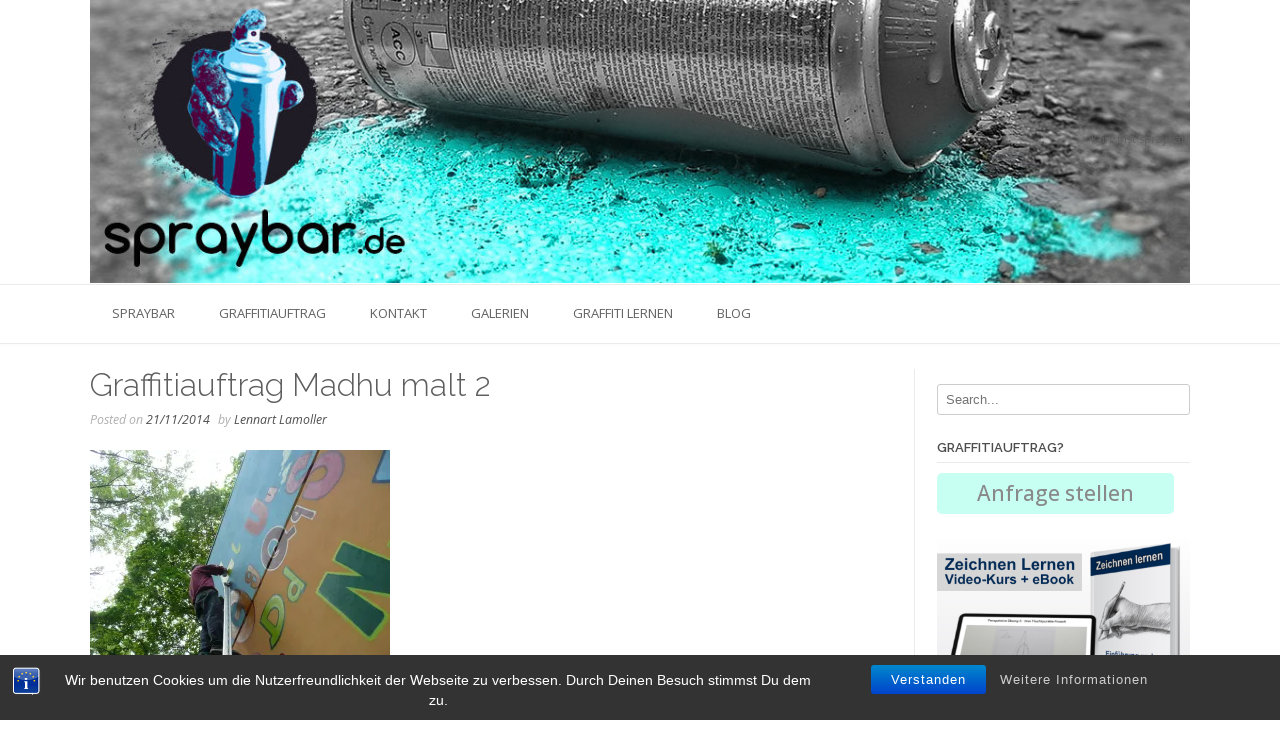

--- FILE ---
content_type: text/html; charset=UTF-8
request_url: https://spraybar.de/p1040027/
body_size: 20588
content:
<!DOCTYPE html><!-- TopShop.ORG -->
<html dir="ltr" lang="de" prefix="og: https://ogp.me/ns#">
<head>
<meta charset="UTF-8">
<meta name="viewport" content="width=device-width, initial-scale=1">
<link rel="profile" href="http://gmpg.org/xfn/11">
<link rel="pingback" href="https://spraybar.de/xmlrpc.php">

<title>Graffitiauftrag Madhu malt 2 - Spraybar</title>
	<style>img:is([sizes="auto" i], [sizes^="auto," i]) { contain-intrinsic-size: 3000px 1500px }</style>
	
		<!-- All in One SEO 4.7.9.1 - aioseo.com -->
	<meta name="description" content="Graffiti Auftrag Spielplatz" />
	<meta name="robots" content="max-image-preview:large" />
	<meta name="author" content="Lennart Lamoller"/>
	<link rel="canonical" href="https://spraybar.de/p1040027/" />
	<meta name="generator" content="All in One SEO (AIOSEO) 4.7.9.1" />
		<meta property="og:locale" content="de_DE" />
		<meta property="og:site_name" content="Spraybar - Graffitiauftrag - Kunst ist spraybar" />
		<meta property="og:type" content="article" />
		<meta property="og:title" content="Graffitiauftrag Madhu malt 2 - Spraybar" />
		<meta property="og:url" content="https://spraybar.de/p1040027/" />
		<meta property="article:published_time" content="2014-11-21T10:01:36+00:00" />
		<meta property="article:modified_time" content="2014-11-21T10:01:36+00:00" />
		<meta name="twitter:card" content="summary" />
		<meta name="twitter:title" content="Graffitiauftrag Madhu malt 2 - Spraybar" />
		<script type="application/ld+json" class="aioseo-schema">
			{"@context":"https:\/\/schema.org","@graph":[{"@type":"BreadcrumbList","@id":"https:\/\/spraybar.de\/p1040027\/#breadcrumblist","itemListElement":[{"@type":"ListItem","@id":"https:\/\/spraybar.de\/#listItem","position":1,"name":"Zu Hause","item":"https:\/\/spraybar.de\/","nextItem":{"@type":"ListItem","@id":"https:\/\/spraybar.de\/p1040027\/#listItem","name":"Graffitiauftrag Madhu malt 2"}},{"@type":"ListItem","@id":"https:\/\/spraybar.de\/p1040027\/#listItem","position":2,"name":"Graffitiauftrag Madhu malt 2","previousItem":{"@type":"ListItem","@id":"https:\/\/spraybar.de\/#listItem","name":"Zu Hause"}}]},{"@type":"ItemPage","@id":"https:\/\/spraybar.de\/p1040027\/#itempage","url":"https:\/\/spraybar.de\/p1040027\/","name":"Graffitiauftrag Madhu malt 2 - Spraybar","description":"Graffiti Auftrag Spielplatz","inLanguage":"de-DE","isPartOf":{"@id":"https:\/\/spraybar.de\/#website"},"breadcrumb":{"@id":"https:\/\/spraybar.de\/p1040027\/#breadcrumblist"},"author":{"@id":"https:\/\/spraybar.de\/author\/lennybert_f8k28n\/#author"},"creator":{"@id":"https:\/\/spraybar.de\/author\/lennybert_f8k28n\/#author"},"datePublished":"2014-11-21T12:01:36+01:00","dateModified":"2014-11-21T12:01:36+01:00"},{"@type":"Organization","@id":"https:\/\/spraybar.de\/#organization","name":"Spraybar","description":"Graffitiauftrag - Kunst ist spraybar","url":"https:\/\/spraybar.de\/"},{"@type":"Person","@id":"https:\/\/spraybar.de\/author\/lennybert_f8k28n\/#author","url":"https:\/\/spraybar.de\/author\/lennybert_f8k28n\/","name":"Lennart Lamoller","image":{"@type":"ImageObject","@id":"https:\/\/spraybar.de\/p1040027\/#authorImage","url":"https:\/\/secure.gravatar.com\/avatar\/477c19593f154c90a37d8d13c87f15dc?s=96&d=mm&r=g","width":96,"height":96,"caption":"Lennart Lamoller"}},{"@type":"WebSite","@id":"https:\/\/spraybar.de\/#website","url":"https:\/\/spraybar.de\/","name":"Spraybar","description":"Graffitiauftrag - Kunst ist spraybar","inLanguage":"de-DE","publisher":{"@id":"https:\/\/spraybar.de\/#organization"}}]}
		</script>
		<!-- All in One SEO -->

<link rel='dns-prefetch' href='//static.addtoany.com' />
<link rel='dns-prefetch' href='//secure.gravatar.com' />
<link rel='dns-prefetch' href='//stats.wp.com' />
<link rel='dns-prefetch' href='//fonts.googleapis.com' />
<link rel='dns-prefetch' href='//v0.wordpress.com' />
<link rel='dns-prefetch' href='//widgets.wp.com' />
<link rel='dns-prefetch' href='//s0.wp.com' />
<link rel='dns-prefetch' href='//0.gravatar.com' />
<link rel='dns-prefetch' href='//1.gravatar.com' />
<link rel='dns-prefetch' href='//2.gravatar.com' />
<link rel='preconnect' href='//i0.wp.com' />
<link rel="alternate" type="application/rss+xml" title="Spraybar &raquo; Feed" href="https://spraybar.de/feed/" />
<link rel="alternate" type="application/rss+xml" title="Spraybar &raquo; Kommentar-Feed" href="https://spraybar.de/comments/feed/" />
<link rel="alternate" type="application/rss+xml" title="Spraybar &raquo; Graffitiauftrag Madhu malt 2-Kommentar-Feed" href="https://spraybar.de/feed/?attachment_id=177" />
<script type="text/javascript">
/* <![CDATA[ */
window._wpemojiSettings = {"baseUrl":"https:\/\/s.w.org\/images\/core\/emoji\/15.0.3\/72x72\/","ext":".png","svgUrl":"https:\/\/s.w.org\/images\/core\/emoji\/15.0.3\/svg\/","svgExt":".svg","source":{"concatemoji":"https:\/\/spraybar.de\/wp-includes\/js\/wp-emoji-release.min.js?ver=6.7.4"}};
/*! This file is auto-generated */
!function(i,n){var o,s,e;function c(e){try{var t={supportTests:e,timestamp:(new Date).valueOf()};sessionStorage.setItem(o,JSON.stringify(t))}catch(e){}}function p(e,t,n){e.clearRect(0,0,e.canvas.width,e.canvas.height),e.fillText(t,0,0);var t=new Uint32Array(e.getImageData(0,0,e.canvas.width,e.canvas.height).data),r=(e.clearRect(0,0,e.canvas.width,e.canvas.height),e.fillText(n,0,0),new Uint32Array(e.getImageData(0,0,e.canvas.width,e.canvas.height).data));return t.every(function(e,t){return e===r[t]})}function u(e,t,n){switch(t){case"flag":return n(e,"\ud83c\udff3\ufe0f\u200d\u26a7\ufe0f","\ud83c\udff3\ufe0f\u200b\u26a7\ufe0f")?!1:!n(e,"\ud83c\uddfa\ud83c\uddf3","\ud83c\uddfa\u200b\ud83c\uddf3")&&!n(e,"\ud83c\udff4\udb40\udc67\udb40\udc62\udb40\udc65\udb40\udc6e\udb40\udc67\udb40\udc7f","\ud83c\udff4\u200b\udb40\udc67\u200b\udb40\udc62\u200b\udb40\udc65\u200b\udb40\udc6e\u200b\udb40\udc67\u200b\udb40\udc7f");case"emoji":return!n(e,"\ud83d\udc26\u200d\u2b1b","\ud83d\udc26\u200b\u2b1b")}return!1}function f(e,t,n){var r="undefined"!=typeof WorkerGlobalScope&&self instanceof WorkerGlobalScope?new OffscreenCanvas(300,150):i.createElement("canvas"),a=r.getContext("2d",{willReadFrequently:!0}),o=(a.textBaseline="top",a.font="600 32px Arial",{});return e.forEach(function(e){o[e]=t(a,e,n)}),o}function t(e){var t=i.createElement("script");t.src=e,t.defer=!0,i.head.appendChild(t)}"undefined"!=typeof Promise&&(o="wpEmojiSettingsSupports",s=["flag","emoji"],n.supports={everything:!0,everythingExceptFlag:!0},e=new Promise(function(e){i.addEventListener("DOMContentLoaded",e,{once:!0})}),new Promise(function(t){var n=function(){try{var e=JSON.parse(sessionStorage.getItem(o));if("object"==typeof e&&"number"==typeof e.timestamp&&(new Date).valueOf()<e.timestamp+604800&&"object"==typeof e.supportTests)return e.supportTests}catch(e){}return null}();if(!n){if("undefined"!=typeof Worker&&"undefined"!=typeof OffscreenCanvas&&"undefined"!=typeof URL&&URL.createObjectURL&&"undefined"!=typeof Blob)try{var e="postMessage("+f.toString()+"("+[JSON.stringify(s),u.toString(),p.toString()].join(",")+"));",r=new Blob([e],{type:"text/javascript"}),a=new Worker(URL.createObjectURL(r),{name:"wpTestEmojiSupports"});return void(a.onmessage=function(e){c(n=e.data),a.terminate(),t(n)})}catch(e){}c(n=f(s,u,p))}t(n)}).then(function(e){for(var t in e)n.supports[t]=e[t],n.supports.everything=n.supports.everything&&n.supports[t],"flag"!==t&&(n.supports.everythingExceptFlag=n.supports.everythingExceptFlag&&n.supports[t]);n.supports.everythingExceptFlag=n.supports.everythingExceptFlag&&!n.supports.flag,n.DOMReady=!1,n.readyCallback=function(){n.DOMReady=!0}}).then(function(){return e}).then(function(){var e;n.supports.everything||(n.readyCallback(),(e=n.source||{}).concatemoji?t(e.concatemoji):e.wpemoji&&e.twemoji&&(t(e.twemoji),t(e.wpemoji)))}))}((window,document),window._wpemojiSettings);
/* ]]> */
</script>
<link rel='stylesheet' id='hover-image-button-css-css' href='https://spraybar.de/wp-content/plugins/hover-image-button/css/public.css?ver=6.7.4' type='text/css' media='all' />
<link rel='stylesheet' id='twb-open-sans-css' href='https://fonts.googleapis.com/css?family=Open+Sans%3A300%2C400%2C500%2C600%2C700%2C800&#038;display=swap&#038;ver=6.7.4' type='text/css' media='all' />
<link rel='stylesheet' id='twb-global-css' href='https://spraybar.de/wp-content/plugins/wd-instagram-feed/booster/assets/css/global.css?ver=1.0.0' type='text/css' media='all' />
<style id='wp-emoji-styles-inline-css' type='text/css'>

	img.wp-smiley, img.emoji {
		display: inline !important;
		border: none !important;
		box-shadow: none !important;
		height: 1em !important;
		width: 1em !important;
		margin: 0 0.07em !important;
		vertical-align: -0.1em !important;
		background: none !important;
		padding: 0 !important;
	}
</style>
<link rel='stylesheet' id='wp-block-library-css' href='https://spraybar.de/wp-includes/css/dist/block-library/style.min.css?ver=6.7.4' type='text/css' media='all' />
<link rel='stylesheet' id='mediaelement-css' href='https://spraybar.de/wp-includes/js/mediaelement/mediaelementplayer-legacy.min.css?ver=4.2.17' type='text/css' media='all' />
<link rel='stylesheet' id='wp-mediaelement-css' href='https://spraybar.de/wp-includes/js/mediaelement/wp-mediaelement.min.css?ver=6.7.4' type='text/css' media='all' />
<style id='jetpack-sharing-buttons-style-inline-css' type='text/css'>
.jetpack-sharing-buttons__services-list{display:flex;flex-direction:row;flex-wrap:wrap;gap:0;list-style-type:none;margin:5px;padding:0}.jetpack-sharing-buttons__services-list.has-small-icon-size{font-size:12px}.jetpack-sharing-buttons__services-list.has-normal-icon-size{font-size:16px}.jetpack-sharing-buttons__services-list.has-large-icon-size{font-size:24px}.jetpack-sharing-buttons__services-list.has-huge-icon-size{font-size:36px}@media print{.jetpack-sharing-buttons__services-list{display:none!important}}.editor-styles-wrapper .wp-block-jetpack-sharing-buttons{gap:0;padding-inline-start:0}ul.jetpack-sharing-buttons__services-list.has-background{padding:1.25em 2.375em}
</style>
<link rel='stylesheet' id='wp-components-css' href='https://spraybar.de/wp-includes/css/dist/components/style.min.css?ver=6.7.4' type='text/css' media='all' />
<link rel='stylesheet' id='wp-preferences-css' href='https://spraybar.de/wp-includes/css/dist/preferences/style.min.css?ver=6.7.4' type='text/css' media='all' />
<link rel='stylesheet' id='wp-block-editor-css' href='https://spraybar.de/wp-includes/css/dist/block-editor/style.min.css?ver=6.7.4' type='text/css' media='all' />
<link rel='stylesheet' id='wp-reusable-blocks-css' href='https://spraybar.de/wp-includes/css/dist/reusable-blocks/style.min.css?ver=6.7.4' type='text/css' media='all' />
<link rel='stylesheet' id='wp-patterns-css' href='https://spraybar.de/wp-includes/css/dist/patterns/style.min.css?ver=6.7.4' type='text/css' media='all' />
<link rel='stylesheet' id='wp-editor-css' href='https://spraybar.de/wp-includes/css/dist/editor/style.min.css?ver=6.7.4' type='text/css' media='all' />
<link rel='stylesheet' id='block-robo-gallery-style-css-css' href='https://spraybar.de/wp-content/plugins/robo-gallery/includes/extensions/block/dist/blocks.style.build.css?ver=3.2.23' type='text/css' media='all' />
<style id='classic-theme-styles-inline-css' type='text/css'>
/*! This file is auto-generated */
.wp-block-button__link{color:#fff;background-color:#32373c;border-radius:9999px;box-shadow:none;text-decoration:none;padding:calc(.667em + 2px) calc(1.333em + 2px);font-size:1.125em}.wp-block-file__button{background:#32373c;color:#fff;text-decoration:none}
</style>
<style id='global-styles-inline-css' type='text/css'>
:root{--wp--preset--aspect-ratio--square: 1;--wp--preset--aspect-ratio--4-3: 4/3;--wp--preset--aspect-ratio--3-4: 3/4;--wp--preset--aspect-ratio--3-2: 3/2;--wp--preset--aspect-ratio--2-3: 2/3;--wp--preset--aspect-ratio--16-9: 16/9;--wp--preset--aspect-ratio--9-16: 9/16;--wp--preset--color--black: #000000;--wp--preset--color--cyan-bluish-gray: #abb8c3;--wp--preset--color--white: #ffffff;--wp--preset--color--pale-pink: #f78da7;--wp--preset--color--vivid-red: #cf2e2e;--wp--preset--color--luminous-vivid-orange: #ff6900;--wp--preset--color--luminous-vivid-amber: #fcb900;--wp--preset--color--light-green-cyan: #7bdcb5;--wp--preset--color--vivid-green-cyan: #00d084;--wp--preset--color--pale-cyan-blue: #8ed1fc;--wp--preset--color--vivid-cyan-blue: #0693e3;--wp--preset--color--vivid-purple: #9b51e0;--wp--preset--gradient--vivid-cyan-blue-to-vivid-purple: linear-gradient(135deg,rgba(6,147,227,1) 0%,rgb(155,81,224) 100%);--wp--preset--gradient--light-green-cyan-to-vivid-green-cyan: linear-gradient(135deg,rgb(122,220,180) 0%,rgb(0,208,130) 100%);--wp--preset--gradient--luminous-vivid-amber-to-luminous-vivid-orange: linear-gradient(135deg,rgba(252,185,0,1) 0%,rgba(255,105,0,1) 100%);--wp--preset--gradient--luminous-vivid-orange-to-vivid-red: linear-gradient(135deg,rgba(255,105,0,1) 0%,rgb(207,46,46) 100%);--wp--preset--gradient--very-light-gray-to-cyan-bluish-gray: linear-gradient(135deg,rgb(238,238,238) 0%,rgb(169,184,195) 100%);--wp--preset--gradient--cool-to-warm-spectrum: linear-gradient(135deg,rgb(74,234,220) 0%,rgb(151,120,209) 20%,rgb(207,42,186) 40%,rgb(238,44,130) 60%,rgb(251,105,98) 80%,rgb(254,248,76) 100%);--wp--preset--gradient--blush-light-purple: linear-gradient(135deg,rgb(255,206,236) 0%,rgb(152,150,240) 100%);--wp--preset--gradient--blush-bordeaux: linear-gradient(135deg,rgb(254,205,165) 0%,rgb(254,45,45) 50%,rgb(107,0,62) 100%);--wp--preset--gradient--luminous-dusk: linear-gradient(135deg,rgb(255,203,112) 0%,rgb(199,81,192) 50%,rgb(65,88,208) 100%);--wp--preset--gradient--pale-ocean: linear-gradient(135deg,rgb(255,245,203) 0%,rgb(182,227,212) 50%,rgb(51,167,181) 100%);--wp--preset--gradient--electric-grass: linear-gradient(135deg,rgb(202,248,128) 0%,rgb(113,206,126) 100%);--wp--preset--gradient--midnight: linear-gradient(135deg,rgb(2,3,129) 0%,rgb(40,116,252) 100%);--wp--preset--font-size--small: 13px;--wp--preset--font-size--medium: 20px;--wp--preset--font-size--large: 36px;--wp--preset--font-size--x-large: 42px;--wp--preset--spacing--20: 0.44rem;--wp--preset--spacing--30: 0.67rem;--wp--preset--spacing--40: 1rem;--wp--preset--spacing--50: 1.5rem;--wp--preset--spacing--60: 2.25rem;--wp--preset--spacing--70: 3.38rem;--wp--preset--spacing--80: 5.06rem;--wp--preset--shadow--natural: 6px 6px 9px rgba(0, 0, 0, 0.2);--wp--preset--shadow--deep: 12px 12px 50px rgba(0, 0, 0, 0.4);--wp--preset--shadow--sharp: 6px 6px 0px rgba(0, 0, 0, 0.2);--wp--preset--shadow--outlined: 6px 6px 0px -3px rgba(255, 255, 255, 1), 6px 6px rgba(0, 0, 0, 1);--wp--preset--shadow--crisp: 6px 6px 0px rgba(0, 0, 0, 1);}:where(.is-layout-flex){gap: 0.5em;}:where(.is-layout-grid){gap: 0.5em;}body .is-layout-flex{display: flex;}.is-layout-flex{flex-wrap: wrap;align-items: center;}.is-layout-flex > :is(*, div){margin: 0;}body .is-layout-grid{display: grid;}.is-layout-grid > :is(*, div){margin: 0;}:where(.wp-block-columns.is-layout-flex){gap: 2em;}:where(.wp-block-columns.is-layout-grid){gap: 2em;}:where(.wp-block-post-template.is-layout-flex){gap: 1.25em;}:where(.wp-block-post-template.is-layout-grid){gap: 1.25em;}.has-black-color{color: var(--wp--preset--color--black) !important;}.has-cyan-bluish-gray-color{color: var(--wp--preset--color--cyan-bluish-gray) !important;}.has-white-color{color: var(--wp--preset--color--white) !important;}.has-pale-pink-color{color: var(--wp--preset--color--pale-pink) !important;}.has-vivid-red-color{color: var(--wp--preset--color--vivid-red) !important;}.has-luminous-vivid-orange-color{color: var(--wp--preset--color--luminous-vivid-orange) !important;}.has-luminous-vivid-amber-color{color: var(--wp--preset--color--luminous-vivid-amber) !important;}.has-light-green-cyan-color{color: var(--wp--preset--color--light-green-cyan) !important;}.has-vivid-green-cyan-color{color: var(--wp--preset--color--vivid-green-cyan) !important;}.has-pale-cyan-blue-color{color: var(--wp--preset--color--pale-cyan-blue) !important;}.has-vivid-cyan-blue-color{color: var(--wp--preset--color--vivid-cyan-blue) !important;}.has-vivid-purple-color{color: var(--wp--preset--color--vivid-purple) !important;}.has-black-background-color{background-color: var(--wp--preset--color--black) !important;}.has-cyan-bluish-gray-background-color{background-color: var(--wp--preset--color--cyan-bluish-gray) !important;}.has-white-background-color{background-color: var(--wp--preset--color--white) !important;}.has-pale-pink-background-color{background-color: var(--wp--preset--color--pale-pink) !important;}.has-vivid-red-background-color{background-color: var(--wp--preset--color--vivid-red) !important;}.has-luminous-vivid-orange-background-color{background-color: var(--wp--preset--color--luminous-vivid-orange) !important;}.has-luminous-vivid-amber-background-color{background-color: var(--wp--preset--color--luminous-vivid-amber) !important;}.has-light-green-cyan-background-color{background-color: var(--wp--preset--color--light-green-cyan) !important;}.has-vivid-green-cyan-background-color{background-color: var(--wp--preset--color--vivid-green-cyan) !important;}.has-pale-cyan-blue-background-color{background-color: var(--wp--preset--color--pale-cyan-blue) !important;}.has-vivid-cyan-blue-background-color{background-color: var(--wp--preset--color--vivid-cyan-blue) !important;}.has-vivid-purple-background-color{background-color: var(--wp--preset--color--vivid-purple) !important;}.has-black-border-color{border-color: var(--wp--preset--color--black) !important;}.has-cyan-bluish-gray-border-color{border-color: var(--wp--preset--color--cyan-bluish-gray) !important;}.has-white-border-color{border-color: var(--wp--preset--color--white) !important;}.has-pale-pink-border-color{border-color: var(--wp--preset--color--pale-pink) !important;}.has-vivid-red-border-color{border-color: var(--wp--preset--color--vivid-red) !important;}.has-luminous-vivid-orange-border-color{border-color: var(--wp--preset--color--luminous-vivid-orange) !important;}.has-luminous-vivid-amber-border-color{border-color: var(--wp--preset--color--luminous-vivid-amber) !important;}.has-light-green-cyan-border-color{border-color: var(--wp--preset--color--light-green-cyan) !important;}.has-vivid-green-cyan-border-color{border-color: var(--wp--preset--color--vivid-green-cyan) !important;}.has-pale-cyan-blue-border-color{border-color: var(--wp--preset--color--pale-cyan-blue) !important;}.has-vivid-cyan-blue-border-color{border-color: var(--wp--preset--color--vivid-cyan-blue) !important;}.has-vivid-purple-border-color{border-color: var(--wp--preset--color--vivid-purple) !important;}.has-vivid-cyan-blue-to-vivid-purple-gradient-background{background: var(--wp--preset--gradient--vivid-cyan-blue-to-vivid-purple) !important;}.has-light-green-cyan-to-vivid-green-cyan-gradient-background{background: var(--wp--preset--gradient--light-green-cyan-to-vivid-green-cyan) !important;}.has-luminous-vivid-amber-to-luminous-vivid-orange-gradient-background{background: var(--wp--preset--gradient--luminous-vivid-amber-to-luminous-vivid-orange) !important;}.has-luminous-vivid-orange-to-vivid-red-gradient-background{background: var(--wp--preset--gradient--luminous-vivid-orange-to-vivid-red) !important;}.has-very-light-gray-to-cyan-bluish-gray-gradient-background{background: var(--wp--preset--gradient--very-light-gray-to-cyan-bluish-gray) !important;}.has-cool-to-warm-spectrum-gradient-background{background: var(--wp--preset--gradient--cool-to-warm-spectrum) !important;}.has-blush-light-purple-gradient-background{background: var(--wp--preset--gradient--blush-light-purple) !important;}.has-blush-bordeaux-gradient-background{background: var(--wp--preset--gradient--blush-bordeaux) !important;}.has-luminous-dusk-gradient-background{background: var(--wp--preset--gradient--luminous-dusk) !important;}.has-pale-ocean-gradient-background{background: var(--wp--preset--gradient--pale-ocean) !important;}.has-electric-grass-gradient-background{background: var(--wp--preset--gradient--electric-grass) !important;}.has-midnight-gradient-background{background: var(--wp--preset--gradient--midnight) !important;}.has-small-font-size{font-size: var(--wp--preset--font-size--small) !important;}.has-medium-font-size{font-size: var(--wp--preset--font-size--medium) !important;}.has-large-font-size{font-size: var(--wp--preset--font-size--large) !important;}.has-x-large-font-size{font-size: var(--wp--preset--font-size--x-large) !important;}
:where(.wp-block-post-template.is-layout-flex){gap: 1.25em;}:where(.wp-block-post-template.is-layout-grid){gap: 1.25em;}
:where(.wp-block-columns.is-layout-flex){gap: 2em;}:where(.wp-block-columns.is-layout-grid){gap: 2em;}
:root :where(.wp-block-pullquote){font-size: 1.5em;line-height: 1.6;}
</style>
<link rel='stylesheet' id='bst-styles-css' href='https://spraybar.de/wp-content/plugins/bst-dsgvo-cookie/includes/css/style.css?ver=6.7.4' type='text/css' media='all' />
<link rel='stylesheet' id='bst-alert1-css-css' href='https://spraybar.de/wp-content/plugins/bst-dsgvo-cookie/includes/css/bst-mesage.css?ver=6.7.4' type='text/css' media='all' />
<link rel='stylesheet' id='bst-alert2-css-css' href='https://spraybar.de/wp-content/plugins/bst-dsgvo-cookie/includes/css/bst-mesage-flat-theme.css?ver=6.7.4' type='text/css' media='all' />
<link rel='stylesheet' id='contact-form-7-css' href='https://spraybar.de/wp-content/plugins/contact-form-7/includes/css/styles.css?ver=5.7.7' type='text/css' media='all' />
<link rel='stylesheet' id='crp-style-rounded-thumbs-css' href='https://spraybar.de/wp-content/plugins/contextual-related-posts/css/rounded-thumbs.min.css?ver=3.3.3' type='text/css' media='all' />
<style id='crp-style-rounded-thumbs-inline-css' type='text/css'>

			.crp_related.crp-rounded-thumbs a {
			  width: 150px;
			  height: 150px;
			  text-decoration: none;
			}
			.crp_related.crp-rounded-thumbs img {
			  max-width: 150px;
			  margin: auto;
			}
			.crp_related.crp-rounded-thumbs .crp_title {
			  width: 100%;
			}
			
</style>
<link rel='stylesheet' id='otw-bm-default-css' href='https://spraybar.de/wp-content/plugins/otw-blog-manager/frontend/css/default.css?ver=6.7.4' type='text/css' media='all' />
<link rel='stylesheet' id='otw-bm-font-awesome-css' href='https://spraybar.de/wp-content/plugins/otw-blog-manager/frontend/css/font-awesome.min.css?ver=6.7.4' type='text/css' media='all' />
<link rel='stylesheet' id='otw-bm-bm-css' href='https://spraybar.de/wp-content/plugins/otw-blog-manager/frontend/css/otw-blog-manager.css?ver=6.7.4' type='text/css' media='all' />
<link rel='stylesheet' id='otw-bm-grid-css' href='https://spraybar.de/wp-content/plugins/otw-blog-manager/frontend/css/otw-grid.css?ver=6.7.4' type='text/css' media='all' />
<link rel='stylesheet' id='wp-postratings-css' href='https://spraybar.de/wp-content/plugins/wp-postratings/css/postratings-css.css?ver=1.91.2' type='text/css' media='all' />
<link rel='stylesheet' id='dashicons-css' href='https://spraybar.de/wp-includes/css/dashicons.min.css?ver=6.7.4' type='text/css' media='all' />
<link rel='stylesheet' id='customizer_topshop_theme_fonts-css' href='//fonts.googleapis.com/css?family=Open+Sans%3Aregular%2Citalic%2C700|Raleway%3Aregular%2C700%26subset%3Dlatin%2C' type='text/css' media='screen' />
<link rel='stylesheet' id='topshop-google-body-font-default-css' href='//fonts.googleapis.com/css?family=Open+Sans%3A400%2C300%2C300italic%2C400italic%2C600%2C600italic%2C700%2C700italic&#038;ver=1.3.40' type='text/css' media='all' />
<link rel='stylesheet' id='topshop-google-heading-font-default-css' href='//fonts.googleapis.com/css?family=Raleway%3A500%2C600%2C700%2C100%2C800%2C400%2C300&#038;ver=1.3.40' type='text/css' media='all' />
<link rel='stylesheet' id='topshop-font-awesome-css' href='https://spraybar.de/wp-content/themes/topshop/includes/font-awesome/css/all.min.css?ver=5.9.0' type='text/css' media='all' />
<link rel='stylesheet' id='topshop-style-css' href='https://spraybar.de/wp-content/themes/topshop/style.css?ver=1.3.40' type='text/css' media='all' />
<link rel='stylesheet' id='topshop-woocommerce-style-css' href='https://spraybar.de/wp-content/themes/topshop/templates/css/topshop-woocommerce-style.css?ver=1.3.40' type='text/css' media='all' />
<link rel='stylesheet' id='topshop-header-style-css' href='https://spraybar.de/wp-content/themes/topshop/templates/css/topshop-header-standard.css?ver=1.3.40' type='text/css' media='all' />
<link rel='stylesheet' id='jetpack_likes-css' href='https://spraybar.de/wp-content/plugins/jetpack/modules/likes/style.css?ver=14.3' type='text/css' media='all' />
<style id='akismet-widget-style-inline-css' type='text/css'>

			.a-stats {
				--akismet-color-mid-green: #357b49;
				--akismet-color-white: #fff;
				--akismet-color-light-grey: #f6f7f7;

				max-width: 350px;
				width: auto;
			}

			.a-stats * {
				all: unset;
				box-sizing: border-box;
			}

			.a-stats strong {
				font-weight: 600;
			}

			.a-stats a.a-stats__link,
			.a-stats a.a-stats__link:visited,
			.a-stats a.a-stats__link:active {
				background: var(--akismet-color-mid-green);
				border: none;
				box-shadow: none;
				border-radius: 8px;
				color: var(--akismet-color-white);
				cursor: pointer;
				display: block;
				font-family: -apple-system, BlinkMacSystemFont, 'Segoe UI', 'Roboto', 'Oxygen-Sans', 'Ubuntu', 'Cantarell', 'Helvetica Neue', sans-serif;
				font-weight: 500;
				padding: 12px;
				text-align: center;
				text-decoration: none;
				transition: all 0.2s ease;
			}

			/* Extra specificity to deal with TwentyTwentyOne focus style */
			.widget .a-stats a.a-stats__link:focus {
				background: var(--akismet-color-mid-green);
				color: var(--akismet-color-white);
				text-decoration: none;
			}

			.a-stats a.a-stats__link:hover {
				filter: brightness(110%);
				box-shadow: 0 4px 12px rgba(0, 0, 0, 0.06), 0 0 2px rgba(0, 0, 0, 0.16);
			}

			.a-stats .count {
				color: var(--akismet-color-white);
				display: block;
				font-size: 1.5em;
				line-height: 1.4;
				padding: 0 13px;
				white-space: nowrap;
			}
		
</style>
<link rel='stylesheet' id='mm-compiled-options-mobmenu-css' href='https://spraybar.de/wp-content/uploads/dynamic-mobmenu.css?ver=2.8.7-740' type='text/css' media='all' />
<link rel='stylesheet' id='mm-google-webfont-dosis-css' href='//fonts.googleapis.com/css?family=Dosis%3Ainherit%2C400&#038;subset=latin%2Clatin-ext&#038;ver=6.7.4' type='text/css' media='all' />
<link rel='stylesheet' id='addtoany-css' href='https://spraybar.de/wp-content/plugins/add-to-any/addtoany.min.css?ver=1.16' type='text/css' media='all' />
<link rel='stylesheet' id='btnsx-css' href='https://spraybar.de/wp-content/plugins/buttons-x/assets/css/common/button.min.css?ver=0.8.6' type='text/css' media='all' />
<link rel='stylesheet' id='__EPYT__style-css' href='https://spraybar.de/wp-content/plugins/youtube-embed-plus/styles/ytprefs.min.css?ver=14.2.1.3' type='text/css' media='all' />
<style id='__EPYT__style-inline-css' type='text/css'>

                .epyt-gallery-thumb {
                        width: 33.333%;
                }
                
</style>
<link rel='stylesheet' id='cssmobmenu-icons-css' href='https://spraybar.de/wp-content/plugins/mobile-menu/includes/css/mobmenu-icons.css?ver=6.7.4' type='text/css' media='all' />
<link rel='stylesheet' id='cssmobmenu-css' href='https://spraybar.de/wp-content/plugins/mobile-menu/includes/css/mobmenu.css?ver=2.8.7' type='text/css' media='all' />
<!--n2css--><!--n2js--><script type="text/javascript" src="https://spraybar.de/wp-includes/js/jquery/jquery.min.js?ver=3.7.1" id="jquery-core-js"></script>
<script type="text/javascript" src="https://spraybar.de/wp-includes/js/jquery/jquery-migrate.min.js?ver=3.4.1" id="jquery-migrate-js"></script>
<script type="text/javascript" src="https://spraybar.de/wp-content/plugins/wd-instagram-feed/booster/assets/js/circle-progress.js?ver=1.2.2" id="twb-circle-js"></script>
<script type="text/javascript" id="twb-global-js-extra">
/* <![CDATA[ */
var twb = {"nonce":"d32db024ba","ajax_url":"https:\/\/spraybar.de\/wp-admin\/admin-ajax.php","plugin_url":"https:\/\/spraybar.de\/wp-content\/plugins\/wd-instagram-feed\/booster","href":"https:\/\/spraybar.de\/wp-admin\/admin.php?page=twb_instagram-feed"};
var twb = {"nonce":"d32db024ba","ajax_url":"https:\/\/spraybar.de\/wp-admin\/admin-ajax.php","plugin_url":"https:\/\/spraybar.de\/wp-content\/plugins\/wd-instagram-feed\/booster","href":"https:\/\/spraybar.de\/wp-admin\/admin.php?page=twb_instagram-feed"};
/* ]]> */
</script>
<script type="text/javascript" src="https://spraybar.de/wp-content/plugins/wd-instagram-feed/booster/assets/js/global.js?ver=1.0.0" id="twb-global-js"></script>
<script type="text/javascript" src="https://spraybar.de/wp-content/plugins/shortcode-for-current-date/dist/script.js?ver=6.7.4" id="shortcode-for-current-date-script-js"></script>
<script type="text/javascript" id="addtoany-core-js-before">
/* <![CDATA[ */
window.a2a_config=window.a2a_config||{};a2a_config.callbacks=[];a2a_config.overlays=[];a2a_config.templates={};a2a_localize = {
	Share: "Teilen",
	Save: "Speichern",
	Subscribe: "Abonnieren",
	Email: "E-Mail",
	Bookmark: "Lesezeichen",
	ShowAll: "Alle anzeigen",
	ShowLess: "Weniger anzeigen",
	FindServices: "Dienst(e) suchen",
	FindAnyServiceToAddTo: "Um weitere Dienste ergänzen",
	PoweredBy: "Präsentiert von",
	ShareViaEmail: "Teilen via E-Mail",
	SubscribeViaEmail: "Via E-Mail abonnieren",
	BookmarkInYourBrowser: "Lesezeichen in deinem Browser",
	BookmarkInstructions: "Drücke Ctrl+D oder \u2318+D um diese Seite bei den Lesenzeichen zu speichern.",
	AddToYourFavorites: "Zu deinen Favoriten hinzufügen",
	SendFromWebOrProgram: "Senden von jeder E-Mail Adresse oder E-Mail-Programm",
	EmailProgram: "E-Mail-Programm",
	More: "Mehr&#8230;",
	ThanksForSharing: "Thanks for sharing!",
	ThanksForFollowing: "Thanks for following!"
};
/* ]]> */
</script>
<script type="text/javascript" defer src="https://static.addtoany.com/menu/page.js" id="addtoany-core-js"></script>
<script type="text/javascript" defer src="https://spraybar.de/wp-content/plugins/add-to-any/addtoany.min.js?ver=1.1" id="addtoany-jquery-js"></script>
<script type="text/javascript" src="https://spraybar.de/wp-content/plugins/otw-blog-manager/frontend/js/jquery.fancybox.min.js?ver=6.7.4" id="otw-bm-fancybox-js"></script>
<script type="text/javascript" src="https://spraybar.de/wp-content/plugins/otw-blog-manager/frontend/js/jquery.flexslider.min.js?ver=6.7.4" id="otw-bm-flexslider-js"></script>
<script type="text/javascript" src="https://spraybar.de/wp-content/plugins/otw-blog-manager/frontend/js/jquery.infinitescroll.min.js?ver=6.7.4" id="otw-bm-infinitescroll-js"></script>
<script type="text/javascript" src="https://spraybar.de/wp-content/plugins/otw-blog-manager/frontend/js/isotope.pkgd.min.js?ver=6.7.4" id="otw-bm-isotope-js"></script>
<script type="text/javascript" src="https://spraybar.de/wp-content/plugins/otw-blog-manager/frontend/js/pixastic.custom.min.js?ver=6.7.4" id="otw-bm-pixastic-js"></script>
<script type="text/javascript" src="https://spraybar.de/wp-content/plugins/otw-blog-manager/frontend/js/jquery.fitvids.js?ver=6.7.4" id="otw-bm-fitvid-js"></script>
<script type="text/javascript" id="__ytprefs__-js-extra">
/* <![CDATA[ */
var _EPYT_ = {"ajaxurl":"https:\/\/spraybar.de\/wp-admin\/admin-ajax.php","security":"15a233282c","gallery_scrolloffset":"20","eppathtoscripts":"https:\/\/spraybar.de\/wp-content\/plugins\/youtube-embed-plus\/scripts\/","eppath":"https:\/\/spraybar.de\/wp-content\/plugins\/youtube-embed-plus\/","epresponsiveselector":"[\"iframe.__youtube_prefs_widget__\"]","epdovol":"1","version":"14.2.1.3","evselector":"iframe.__youtube_prefs__[src], iframe[src*=\"youtube.com\/embed\/\"], iframe[src*=\"youtube-nocookie.com\/embed\/\"]","ajax_compat":"","maxres_facade":"eager","ytapi_load":"light","pause_others":"","stopMobileBuffer":"1","facade_mode":"","not_live_on_channel":"","vi_active":"","vi_js_posttypes":[]};
/* ]]> */
</script>
<script type="text/javascript" src="https://spraybar.de/wp-content/plugins/youtube-embed-plus/scripts/ytprefs.min.js?ver=14.2.1.3" id="__ytprefs__-js"></script>
<script type="text/javascript" src="https://spraybar.de/wp-content/plugins/mobile-menu/includes/js/mobmenu.js?ver=2.8.7" id="mobmenujs-js"></script>
<link rel="https://api.w.org/" href="https://spraybar.de/wp-json/" /><link rel="alternate" title="JSON" type="application/json" href="https://spraybar.de/wp-json/wp/v2/media/177" /><link rel="EditURI" type="application/rsd+xml" title="RSD" href="https://spraybar.de/xmlrpc.php?rsd" />
<meta name="generator" content="WordPress 6.7.4" />
<link rel='shortlink' href='https://wp.me/a6qlSX-2R' />
<link rel="alternate" title="oEmbed (JSON)" type="application/json+oembed" href="https://spraybar.de/wp-json/oembed/1.0/embed?url=https%3A%2F%2Fspraybar.de%2Fp1040027%2F" />
<link rel="alternate" title="oEmbed (XML)" type="text/xml+oembed" href="https://spraybar.de/wp-json/oembed/1.0/embed?url=https%3A%2F%2Fspraybar.de%2Fp1040027%2F&#038;format=xml" />

        <style type="text/css">
            /* Hover Image Button CSS */

            .hib-text-container {
                background-color: rgba(118,249,217, 0.0);
            }

            .hib-text-container:hover {
                background-color: rgba(118,249,217, 0.5);
            }

            /* Custom CSS Code */
            
        </style>
    	<style>img#wpstats{display:none}</style>
		<style type='text/css' id='Responsive_Column_Widgets_1.2.7' >
            .responsive_column_widgets_box .widget {
                padding: 4px;
                width: auto;
                height: auto;
            }

            .responsive_column_widgets_column_hide {
                display: none !important;
            }
            
            /* REMOVE MARGINS AS ALL GO FULL WIDTH AT 240 PIXELS */
            @media only screen and (max-width: 240px) {
                .responsive_column_widgets_column { 
                    margin: 1% 0 1% 0;
                }
            }
            
            /*  GROUPING  ============================================================================= */
            .responsive_column_widgets_box:before,
            .responsive_column_widgets_box:after {
                content: '';
                display: table;
            }
            .responsive_column_widgets_box:after {
                clear:both;
            }
            .responsive_column_widgets_box {
                float: none;
                width: 100%;        
                margin-left: auto;
                margin-right: auto;
                zoom:1; /* For IE 6/7 (trigger hasLayout) */
            }

            /* GRID COLUMN SETUP  */
            .responsive_column_widgets_column {
                display: block;
                float: left;
                margin: 1% 0 1% 1.6%;                
            }     
            
            /* all browsers except IE6 and lower */
            .responsive_column_widgets_column:first-child { 
                margin-left: 0; 
            }
            
            /* 
             * Remove the left margin of the first column. This should be done after all setting margins of columns for IE8. 
             * If declared earlier and there is a rule setting left margin of first columns, then it takes effect instead in IE8.
             */
            .responsive_column_widgets_column_1 {
                margin-left: 0px;
                clear: left;
            }            
            
            /*  GRID  ============================================================================= */
            .element_of_1 { width: 100%; }
            .element_of_2 { width: 49.2%; }
            .element_of_3 { width: 32.2%; }
            .element_of_4 { width: 23.8%; }
            .element_of_5 { width: 18.72%; }
            .element_of_6 { width: 15.33%; }
            .element_of_7 { width: 12.91%; }
            .element_of_8 { width: 11.1%; }
            .element_of_9 { width: 9.68%; }
            .element_of_10 { width: 8.56%; }
            .element_of_11 { width: 7.63%; }
            .element_of_12 { width: 6.86%; }
            
            /*  GRID for Col-spans ============================================================================= */
             .element_2_of_2 { width: 100%; }
 .element_2_of_3 { width: 66%; }
 .element_3_of_3 { width: 100%; }
 .element_2_of_4 { width: 49.2%; }
 .element_3_of_4 { width: 74.6%; }
 .element_4_of_4 { width: 100%; }
 .element_2_of_5 { width: 39.04%; }
 .element_3_of_5 { width: 59.36%; }
 .element_4_of_5 { width: 79.68%; }
 .element_5_of_5 { width: 100%; }
 .element_2_of_6 { width: 32.26%; }
 .element_3_of_6 { width: 49.19%; }
 .element_4_of_6 { width: 66.12%; }
 .element_5_of_6 { width: 83.05%; }
 .element_6_of_6 { width: 100%; }
 .element_2_of_7 { width: 27.42%; }
 .element_3_of_7 { width: 41.93%; }
 .element_4_of_7 { width: 56.44%; }
 .element_5_of_7 { width: 70.95%; }
 .element_6_of_7 { width: 85.46%; }
 .element_7_of_7 { width: 100%; }
 .element_2_of_8 { width: 23.8%; }
 .element_3_of_8 { width: 36.5%; }
 .element_4_of_8 { width: 49.2%; }
 .element_5_of_8 { width: 61.9%; }
 .element_6_of_8 { width: 74.6%; }
 .element_7_of_8 { width: 87.3%; }
 .element_8_of_8 { width: 100%; }
 .element_2_of_9 { width: 20.96%; }
 .element_3_of_9 { width: 32.24%; }
 .element_4_of_9 { width: 43.52%; }
 .element_5_of_9 { width: 54.8%; }
 .element_6_of_9 { width: 66.08%; }
 .element_7_of_9 { width: 77.36%; }
 .element_8_of_9 { width: 88.64%; }
 .element_9_of_9 { width: 100%; }
 .element_2_of_10 { width: 18.72%; }
 .element_3_of_10 { width: 28.88%; }
 .element_4_of_10 { width: 39.04%; }
 .element_5_of_10 { width: 49.2%; }
 .element_6_of_10 { width: 59.36%; }
 .element_7_of_10 { width: 69.52%; }
 .element_8_of_10 { width: 79.68%; }
 .element_9_of_10 { width: 89.84%; }
 .element_10_of_10 { width: 100%; }
 .element_2_of_11 { width: 16.86%; }
 .element_3_of_11 { width: 26.09%; }
 .element_4_of_11 { width: 35.32%; }
 .element_5_of_11 { width: 44.55%; }
 .element_6_of_11 { width: 53.78%; }
 .element_7_of_11 { width: 63.01%; }
 .element_8_of_11 { width: 72.24%; }
 .element_9_of_11 { width: 81.47%; }
 .element_10_of_11 { width: 90.7%; }
 .element_11_of_11 { width: 100%; }
 .element_2_of_12 { width: 15.32%; }
 .element_3_of_12 { width: 23.78%; }
 .element_4_of_12 { width: 32.24%; }
 .element_5_of_12 { width: 40.7%; }
 .element_6_of_12 { width: 49.16%; }
 .element_7_of_12 { width: 57.62%; }
 .element_8_of_12 { width: 66.08%; }
 .element_9_of_12 { width: 74.54%; }
 .element_10_of_12 { width: 83%; }
 .element_11_of_12 { width: 91.46%; }
 .element_12_of_12 { width: 100%; }
            
            /* Responsive Column Widget Box Widget */
            .widget_box_widget .responsive_column_widgets_box {
                margin-top: 0px;
            }
            .responsive_column_widgets_column.widget_box_widget { 
                margin-top: 0px;
                margin-left: 0px;
            }
            
            /* Twenty Thirteen support */
            .site-main .responsive_column_widgets_box.widget-area {
                width: 100%;
                margin-right: auto;
                float: none;
            }
            .widget_box_widget div.widget {
                background:none;
            }            
            
            /* Twenty Fourteen Support */
            .responsive_column_widgets_box.content-sidebar {
                padding: 0;
            }
        </style>
<style type="text/css" id="style_custom_responsive_column_widgets_618000721d111f8262c7a2d9f892fa98">.responsive_column_widgets { display: inline-block; width: 100%; }
 .responsive_column_widgets { background-color: #c7fff1 }</style>
<style type='text/css' class='style_responsive_column_widgets_618000721d111f8262c7a2d9f892fa98'>@media only screen and (min-width: 1px) and (max-width: 600px) {
.responsive_column_widgets .responsive_column_widgets_column {                
                margin-left: 1.6%;
            }
 .responsive_column_widgets .responsive_column_widgets_column_600_element_of_1 { width:100%; clear: left; margin: 1% 0 1% 0; display: block; float:left; } 
 .responsive_column_widgets .responsive_column_widgets_column_600_element_of_2 { width:49.2%; display: block; float:left; } 
 .responsive_column_widgets .responsive_column_widgets_column_600_element_of_3 { width:32.2%; display: block; float:left; } 
 .responsive_column_widgets .responsive_column_widgets_column_600_element_of_4 { width:23.8%; display: block; float:left; } 
 .responsive_column_widgets .responsive_column_widgets_column_600_element_of_5 { width:18.72%; display: block; float:left; } 
 .responsive_column_widgets .responsive_column_widgets_column_600_element_of_6 { width:15.33%; display: block; float:left; } 
 .responsive_column_widgets .responsive_column_widgets_column_600_element_of_7 { width:12.91%; display: block; float:left; } 
 .responsive_column_widgets .responsive_column_widgets_column_600_element_of_8 { width:11.1%; display: block; float:left; } 
 .responsive_column_widgets .responsive_column_widgets_column_600_element_of_9 { width:9.68%; display: block; float:left; } 
 .responsive_column_widgets .responsive_column_widgets_column_600_element_of_10 { width:8.56%; display: block; float:left; } 
 .responsive_column_widgets .responsive_column_widgets_column_600_element_of_11 { width:7.63%; display: block; float:left; } 
 .responsive_column_widgets .responsive_column_widgets_column_600_element_of_12 { width:6.86%; display: block; float:left; } 
 .responsive_column_widgets .responsive_column_widgets_column_600_element_2_of_2 { width: 100%; }
 .responsive_column_widgets .responsive_column_widgets_column_600_element_2_of_3 { width: 66%; }
 .responsive_column_widgets .responsive_column_widgets_column_600_element_3_of_3 { width: 100%; }
 .responsive_column_widgets .responsive_column_widgets_column_600_element_2_of_4 { width: 49.2%; }
 .responsive_column_widgets .responsive_column_widgets_column_600_element_3_of_4 { width: 74.6%; }
 .responsive_column_widgets .responsive_column_widgets_column_600_element_4_of_4 { width: 100%; }
 .responsive_column_widgets .responsive_column_widgets_column_600_element_2_of_5 { width: 39.04%; }
 .responsive_column_widgets .responsive_column_widgets_column_600_element_3_of_5 { width: 59.36%; }
 .responsive_column_widgets .responsive_column_widgets_column_600_element_4_of_5 { width: 79.68%; }
 .responsive_column_widgets .responsive_column_widgets_column_600_element_5_of_5 { width: 100%; }
 .responsive_column_widgets .responsive_column_widgets_column_600_element_2_of_6 { width: 32.26%; }
 .responsive_column_widgets .responsive_column_widgets_column_600_element_3_of_6 { width: 49.19%; }
 .responsive_column_widgets .responsive_column_widgets_column_600_element_4_of_6 { width: 66.12%; }
 .responsive_column_widgets .responsive_column_widgets_column_600_element_5_of_6 { width: 83.05%; }
 .responsive_column_widgets .responsive_column_widgets_column_600_element_6_of_6 { width: 100%; }
 .responsive_column_widgets .responsive_column_widgets_column_600_element_2_of_7 { width: 27.42%; }
 .responsive_column_widgets .responsive_column_widgets_column_600_element_3_of_7 { width: 41.93%; }
 .responsive_column_widgets .responsive_column_widgets_column_600_element_4_of_7 { width: 56.44%; }
 .responsive_column_widgets .responsive_column_widgets_column_600_element_5_of_7 { width: 70.95%; }
 .responsive_column_widgets .responsive_column_widgets_column_600_element_6_of_7 { width: 85.46%; }
 .responsive_column_widgets .responsive_column_widgets_column_600_element_7_of_7 { width: 100%; }
 .responsive_column_widgets .responsive_column_widgets_column_600_element_2_of_8 { width: 23.8%; }
 .responsive_column_widgets .responsive_column_widgets_column_600_element_3_of_8 { width: 36.5%; }
 .responsive_column_widgets .responsive_column_widgets_column_600_element_4_of_8 { width: 49.2%; }
 .responsive_column_widgets .responsive_column_widgets_column_600_element_5_of_8 { width: 61.9%; }
 .responsive_column_widgets .responsive_column_widgets_column_600_element_6_of_8 { width: 74.6%; }
 .responsive_column_widgets .responsive_column_widgets_column_600_element_7_of_8 { width: 87.3%; }
 .responsive_column_widgets .responsive_column_widgets_column_600_element_8_of_8 { width: 100%; }
 .responsive_column_widgets .responsive_column_widgets_column_600_element_2_of_9 { width: 20.96%; }
 .responsive_column_widgets .responsive_column_widgets_column_600_element_3_of_9 { width: 32.24%; }
 .responsive_column_widgets .responsive_column_widgets_column_600_element_4_of_9 { width: 43.52%; }
 .responsive_column_widgets .responsive_column_widgets_column_600_element_5_of_9 { width: 54.8%; }
 .responsive_column_widgets .responsive_column_widgets_column_600_element_6_of_9 { width: 66.08%; }
 .responsive_column_widgets .responsive_column_widgets_column_600_element_7_of_9 { width: 77.36%; }
 .responsive_column_widgets .responsive_column_widgets_column_600_element_8_of_9 { width: 88.64%; }
 .responsive_column_widgets .responsive_column_widgets_column_600_element_9_of_9 { width: 100%; }
 .responsive_column_widgets .responsive_column_widgets_column_600_element_2_of_10 { width: 18.72%; }
 .responsive_column_widgets .responsive_column_widgets_column_600_element_3_of_10 { width: 28.88%; }
 .responsive_column_widgets .responsive_column_widgets_column_600_element_4_of_10 { width: 39.04%; }
 .responsive_column_widgets .responsive_column_widgets_column_600_element_5_of_10 { width: 49.2%; }
 .responsive_column_widgets .responsive_column_widgets_column_600_element_6_of_10 { width: 59.36%; }
 .responsive_column_widgets .responsive_column_widgets_column_600_element_7_of_10 { width: 69.52%; }
 .responsive_column_widgets .responsive_column_widgets_column_600_element_8_of_10 { width: 79.68%; }
 .responsive_column_widgets .responsive_column_widgets_column_600_element_9_of_10 { width: 89.84%; }
 .responsive_column_widgets .responsive_column_widgets_column_600_element_10_of_10 { width: 100%; }
 .responsive_column_widgets .responsive_column_widgets_column_600_element_2_of_11 { width: 16.86%; }
 .responsive_column_widgets .responsive_column_widgets_column_600_element_3_of_11 { width: 26.09%; }
 .responsive_column_widgets .responsive_column_widgets_column_600_element_4_of_11 { width: 35.32%; }
 .responsive_column_widgets .responsive_column_widgets_column_600_element_5_of_11 { width: 44.55%; }
 .responsive_column_widgets .responsive_column_widgets_column_600_element_6_of_11 { width: 53.78%; }
 .responsive_column_widgets .responsive_column_widgets_column_600_element_7_of_11 { width: 63.01%; }
 .responsive_column_widgets .responsive_column_widgets_column_600_element_8_of_11 { width: 72.24%; }
 .responsive_column_widgets .responsive_column_widgets_column_600_element_9_of_11 { width: 81.47%; }
 .responsive_column_widgets .responsive_column_widgets_column_600_element_10_of_11 { width: 90.7%; }
 .responsive_column_widgets .responsive_column_widgets_column_600_element_11_of_11 { width: 100%; }
 .responsive_column_widgets .responsive_column_widgets_column_600_element_2_of_12 { width: 15.32%; }
 .responsive_column_widgets .responsive_column_widgets_column_600_element_3_of_12 { width: 23.78%; }
 .responsive_column_widgets .responsive_column_widgets_column_600_element_4_of_12 { width: 32.24%; }
 .responsive_column_widgets .responsive_column_widgets_column_600_element_5_of_12 { width: 40.7%; }
 .responsive_column_widgets .responsive_column_widgets_column_600_element_6_of_12 { width: 49.16%; }
 .responsive_column_widgets .responsive_column_widgets_column_600_element_7_of_12 { width: 57.62%; }
 .responsive_column_widgets .responsive_column_widgets_column_600_element_8_of_12 { width: 66.08%; }
 .responsive_column_widgets .responsive_column_widgets_column_600_element_9_of_12 { width: 74.54%; }
 .responsive_column_widgets .responsive_column_widgets_column_600_element_10_of_12 { width: 83%; }
 .responsive_column_widgets .responsive_column_widgets_column_600_element_11_of_12 { width: 91.46%; }
 .responsive_column_widgets .responsive_column_widgets_column_600_element_12_of_12 { width: 100%; }
 .responsive_column_widgets .responsive_column_widgets_column_600_1 { 
                    clear: left; 
                    margin-left: 0px; 
                } 
                
 .responsive_column_widgets .responsive_column_widgets_column_600_hide { display: none; } 
}
@media only screen and (min-width: 602px) {
            .responsive_column_widgets .responsive_column_widgets_column.responsive_column_widgets_column_1 {
                margin-left: 0px;
            }
        }
</style>
<!-- Dynamic Widgets by QURL loaded - http://www.dynamic-widgets.com //-->
<script>
    
  (function(i,s,o,g,r,a,m){i['GoogleAnalyticsObject']=r;i[r]=i[r]||function(){
  (i[r].q=i[r].q||[]).push(arguments)},i[r].l=1*new Date();a=s.createElement(o),
  m=s.getElementsByTagName(o)[0];a.async=1;a.src=g;m.parentNode.insertBefore(a,m)
  })(window,document,'script','https://www.google-analytics.com/analytics.js','ga');

  ga('create', 'UA-60557203-1', 'auto');
  ga('set', 'anonymizeIp', true);
  ga('send', 'pageview');
  
</script>
<meta name="google-site-verification" content="RUyPPhzLaKk96R-X-6e35r7RrGid3964hrxFPkvfgWY" />

<!-- Facebook Pixel Code -->
<script>
!function(f,b,e,v,n,t,s){if(f.fbq)return;n=f.fbq=function(){n.callMethod?
n.callMethod.apply(n,arguments):n.queue.push(arguments)};if(!f._fbq)f._fbq=n;
n.push=n;n.loaded=!0;n.version='2.0';n.queue=[];t=b.createElement(e);t.async=!0;
t.src=v;s=b.getElementsByTagName(e)[0];s.parentNode.insertBefore(t,s)}(window,
document,'script','https://connect.facebook.net/en_US/fbevents.js');
fbq('init', '777374412412117'); // Insert your pixel ID here.
fbq('track', 'PageView');
</script>
<noscript><img height="1" width="1" style="display:none"
src="https://www.facebook.com/tr?id=777374412412117&ev=PageView&noscript=1"
/></noscript>
<!-- DO NOT MODIFY -->
<!-- End Facebook Pixel Code -->

<!-- Begin Custom CSS -->
<style type="text/css" id="kaira-custom-css">
a,
                .search-btn,
                .social-icon:hover,
                .site-title a,
                .error-404.not-found .page-header .page-title span,
                .search-button .fa-search{color:#4f4f4f;}#comments .form-submit #submit,
                .search-block .search-submit,
                .no-results-btn,
                button,
                input[type="button"],
                input[type="reset"],
                input[type="submit"],
                .home-slider-prev,
                .home-slider-next,
                .woocommerce ul.products li.product a.add_to_cart_button, .woocommerce-page ul.products li.product a.add_to_cart_button,
                .woocommerce ul.products li.product .onsale, .woocommerce-page ul.products li.product .onsale,
                .woocommerce button.button.alt,
                .woocommerce-page button.button.alt,
                .woocommerce input.button.alt:hover,
                .woocommerce-page #content input.button.alt:hover,
                .woocommerce .cart-collaterals .shipping_calculator .button,
                .woocommerce-page .cart-collaterals .shipping_calculator .button,
                .woocommerce a.button,
                .woocommerce-page a.button,
                .woocommerce input.button,
                .woocommerce-page #content input.button,
                .woocommerce-page input.button,
                .woocommerce #review_form #respond .form-submit input,
                .woocommerce-page #review_form #respond .form-submit input,
                .woocommerce-cart .wc-proceed-to-checkout a.checkout-button,
                .single-product span.onsale,
                .header-cart:hover .header-cart-checkout .fa,
                .main-navigation a:hover,
                .main-navigation li.current-menu-item > a,
                .main-navigation li.current_page_item > a,
                .main-navigation li.current-menu-parent > a,
                .main-navigation li.current_page_parent > a,
                .main-navigation li.current-menu-ancestor > a,
                .main-navigation li.current_page_ancestor > a,
                .main-navigation button,
                .wpcf7-submit{background:inherit;background-color:#4f4f4f;}.header-cart-checkout.cart-has-items .fa-shopping-cart{background-color:#4f4f4f !important;}.woocommerce ul.products li.product .onsale:after,
                .woocommerce-page ul.products li.product .onsale:after{border-right:4px solid #4f4f4f;}a:hover,
                .widget-area .widget a:hover,
                .site-footer-widgets .widget ul li a:hover,
                .search-btn:hover,
                .search-button .fa-search:hover,
                .woocommerce #content div.product p.price,
                .woocommerce-page #content div.product p.price,
                .woocommerce-page div.product p.price,
                .woocommerce #content div.product span.price,
                .woocommerce div.product span.price,
                .woocommerce-page #content div.product span.price,
                .woocommerce-page div.product span.price,
                .woocommerce #content div.product .woocommerce-tabs ul.tabs li.active,
                .woocommerce div.product .woocommerce-tabs ul.tabs li.active,
                .woocommerce-page #content div.product .woocommerce-tabs ul.tabs li.active,
                .woocommerce-page div.product .woocommerce-tabs ul.tabs li.active{color:#8224e3;}.main-navigation button:hover,
                #comments .form-submit #submit:hover,
                .search-block .search-submit:hover,
                .no-results-btn:hover,
                button,
                input[type="button"],
                input[type="reset"],
                input[type="submit"],
                .home-slider-prev:hover,
                .home-slider-next:hover,
                .woocommerce input.button.alt,
                .woocommerce-page #content input.button.alt,
                .woocommerce .cart-collaterals .shipping_calculator .button,
                .woocommerce-page .cart-collaterals .shipping_calculator .button,
                .woocommerce a.button:hover,
                .woocommerce-page a.button:hover,
                .woocommerce input.button:hover,
                .woocommerce-page #content input.button:hover,
                .woocommerce-page input.button:hover,
                .woocommerce ul.products li.product a.add_to_cart_button:hover, .woocommerce-page ul.products li.product a.add_to_cart_button:hover,
                .woocommerce button.button.alt:hover,
                .woocommerce-page button.button.alt:hover,
                .woocommerce #review_form #respond .form-submit input:hover,
                .woocommerce-page #review_form #respond .form-submit input:hover,
                .woocommerce-cart .wc-proceed-to-checkout a.checkout-button:hover,
                .wpcf7-submit:hover{background:inherit;background-color:#8224e3;}
</style>
<!-- End Custom CSS -->
    <style type="text/css" media="screen">
            </style>
<meta name="generator" content="Powered by Buttons X - Powerful Button Builder for WordPress."/>
<link rel="icon" href="https://i0.wp.com/spraybar.de/wp-content/uploads/2016/09/cropped-spraybar_graffiti_Logo.png?fit=32%2C32&#038;ssl=1" sizes="32x32" />
<link rel="icon" href="https://i0.wp.com/spraybar.de/wp-content/uploads/2016/09/cropped-spraybar_graffiti_Logo.png?fit=192%2C192&#038;ssl=1" sizes="192x192" />
<link rel="apple-touch-icon" href="https://i0.wp.com/spraybar.de/wp-content/uploads/2016/09/cropped-spraybar_graffiti_Logo.png?fit=180%2C180&#038;ssl=1" />
<meta name="msapplication-TileImage" content="https://i0.wp.com/spraybar.de/wp-content/uploads/2016/09/cropped-spraybar_graffiti_Logo.png?fit=270%2C270&#038;ssl=1" />
<style type="text/css">/** Mega Menu CSS: fs **/</style>
</head>
<body class="attachment attachment-template-default single single-attachment postid-177 attachmentid-177 attachment-jpeg mob-menu-slideout-over">


<a class="skip-link screen-reader-text" href="#content">Skip to content</a>

<div id="page">

<header id="masthead" class="site-header border-bottom topshop-header-layout-standard" role="banner">
    
        
    

<div class="site-container">
    
    <div class="site-header-left">
        
                    <a href="https://spraybar.de/" class="site-logo-img" title="Spraybar"><img src="https://spraybar.de/wp-content/uploads/2018/04/cropped-Banner_mit-hand-2.jpg" alt="Spraybar" /></a>
                
    </div><!-- .site-branding -->
    
    <div class="site-header-right">
        
                    
            <div class="site-top-bar-left-text">Kunst ist spraybar!</div>
            
                
    </div>
    <div class="clearboth"></div>
    
</div>

    <nav id="site-navigation" class="main-navigation header-stick" role="navigation">
        <button class="header-menu-button"><i class="fas fa-bars"></i><span>MENU</span></button>
        <div id="main-menu" class="main-menu-container">
            <div class="main-menu-inner">
                <button class="main-menu-close"><i class="fas fa-angle-right"></i><i class="fas fa-angle-left"></i></button>
                <div class="site-container">
                    <div class="menu-hauptmenue-container"><ul id="menu-hauptmenue" class="menu"><li id="menu-item-1278" class="menu-item menu-item-type-post_type menu-item-object-page menu-item-home menu-item-1278"><a href="https://spraybar.de/" title="Home &#8211; Graffiti und Fassadenkunst">Spraybar</a></li>
<li id="menu-item-1287" class="menu-item menu-item-type-post_type menu-item-object-page menu-item-1287"><a href="https://spraybar.de/graffiti-auftrag/">Graffitiauftrag</a></li>
<li id="menu-item-1327" class="menu-item menu-item-type-post_type menu-item-object-page menu-item-1327"><a href="https://spraybar.de/kontakt/">Kontakt</a></li>
<li id="menu-item-1281" class="menu-item menu-item-type-post_type menu-item-object-page menu-item-has-children menu-item-1281"><a href="https://spraybar.de/graffiti-galerie/">Galerien</a>
<ul class="sub-menu">
	<li id="menu-item-1882" class="menu-item menu-item-type-post_type menu-item-object-page menu-item-1882"><a href="https://spraybar.de/bildgalerie-graffiti-fassaden/">Fassaden</a></li>
	<li id="menu-item-1870" class="menu-item menu-item-type-post_type menu-item-object-page menu-item-1870"><a href="https://spraybar.de/bildgalerie-graffiti-innenwaende/">Innenwände</a></li>
	<li id="menu-item-1869" class="menu-item menu-item-type-post_type menu-item-object-page menu-item-1869"><a href="https://spraybar.de/bildgalerie-graffiti-leinwaende/">Leinwände</a></li>
	<li id="menu-item-1874" class="menu-item menu-item-type-post_type menu-item-object-page menu-item-1874"><a href="https://spraybar.de/graffiti-galerie/bildgalerie-graffiti-fahrzeuge/">Fahrzeuge</a></li>
	<li id="menu-item-1294" class="menu-item menu-item-type-post_type menu-item-object-page menu-item-1294"><a href="https://spraybar.de/graffiti-galerie/videogalerie/">Videogalerie</a></li>
	<li id="menu-item-1280" class="menu-item menu-item-type-post_type menu-item-object-page menu-item-has-children menu-item-1280"><a href="https://spraybar.de/referenzen/">Referenzen</a>
	<ul class="sub-menu">
		<li id="menu-item-1286" class="menu-item menu-item-type-post_type menu-item-object-page menu-item-1286"><a href="https://spraybar.de/referenzen/unsere-kunden/">Unsere Kunden</a></li>
		<li id="menu-item-1276" class="menu-item menu-item-type-post_type menu-item-object-page menu-item-1276"><a href="https://spraybar.de/referenzen/presse/">Presse</a></li>
	</ul>
</li>
</ul>
</li>
<li id="menu-item-1284" class="menu-item menu-item-type-post_type menu-item-object-page menu-item-has-children menu-item-1284"><a href="https://spraybar.de/graffiti-lernen/">Graffiti lernen</a>
<ul class="sub-menu">
	<li id="menu-item-1292" class="menu-item menu-item-type-post_type menu-item-object-page menu-item-1292"><a href="https://spraybar.de/graffiti-lernen/graffiti-tutorials-fuer-anfaenger/">Tipps für Anfänger</a></li>
	<li id="menu-item-1293" class="menu-item menu-item-type-post_type menu-item-object-page menu-item-1293"><a href="https://spraybar.de/graffiti-lernen/graffiti-workshops/">Graffiti Workshops</a></li>
</ul>
</li>
<li id="menu-item-1285" class="menu-item menu-item-type-post_type menu-item-object-page menu-item-1285"><a href="https://spraybar.de/blog/">Blog</a></li>
</ul></div>                    <div class="clearboth"></div>
                </div>
            </div>
        </div>
    </nav><!-- #site-navigation -->
    
    
</header><!-- #masthead -->


<div id="content" class="site-content site-container content-has-sidebar ">
	<div id="primary" class="content-area">
		<main id="main" class="site-main" role="main">

		
			
<article id="post-177" class="post-177 attachment type-attachment status-inherit hentry">
    
	<header class="entry-header">
		<h1 class="entry-title">Graffitiauftrag Madhu malt 2</h1>
		<div class="entry-meta">
			<span class="posted-on">Posted on <a href="https://spraybar.de/p1040027/" rel="bookmark"><time class="entry-date published updated" datetime="2014-11-21T12:01:36+01:00">21/11/2014</time></a></span><span class="byline"> by <span class="author vcard"><a class="url fn n" href="https://spraybar.de/author/lennybert_f8k28n/">Lennart Lamoller</a></span></span>		</div><!-- .entry-meta -->
	</header><!-- .entry-header -->
    
    
	<div class="entry-content">
		<script type="text/javascript" src="//downloads.mailchimp.com/js/signup-forms/popup/embed.js" 
data-dojo-config="usePlainJson: true, isDebug: false"></script><script type="text/javascript">
  require(["mojo/signup-forms/Loader"], function(L) { L.start({"baseUrl":"mc.us14.list-manage.com",
 "uuid":"05f47e2d664a10b93ac8129d7","lid":"4eab1d75ac"}) })
</script><p class="attachment"><a href="https://i0.wp.com/spraybar.de/wp-content/uploads/2014/11/P1040027.jpg?ssl=1"><img fetchpriority="high" decoding="async" width="300" height="225" src="https://i0.wp.com/spraybar.de/wp-content/uploads/2014/11/P1040027.jpg?fit=300%2C225&amp;ssl=1" class="attachment-medium size-medium" alt="Graffitiauftrag Madhu malt 2" srcset="https://i0.wp.com/spraybar.de/wp-content/uploads/2014/11/P1040027.jpg?w=3072&amp;ssl=1 3072w, https://i0.wp.com/spraybar.de/wp-content/uploads/2014/11/P1040027.jpg?resize=300%2C225&amp;ssl=1 300w, https://i0.wp.com/spraybar.de/wp-content/uploads/2014/11/P1040027.jpg?resize=768%2C576&amp;ssl=1 768w, https://i0.wp.com/spraybar.de/wp-content/uploads/2014/11/P1040027.jpg?resize=1024%2C768&amp;ssl=1 1024w, https://i0.wp.com/spraybar.de/wp-content/uploads/2014/11/P1040027.jpg?w=1280&amp;ssl=1 1280w, https://i0.wp.com/spraybar.de/wp-content/uploads/2014/11/P1040027.jpg?w=1920&amp;ssl=1 1920w" sizes="(max-width: 300px) 100vw, 300px" data-attachment-id="177" data-permalink="https://spraybar.de/p1040027/" data-orig-file="https://i0.wp.com/spraybar.de/wp-content/uploads/2014/11/P1040027.jpg?fit=3072%2C2304&amp;ssl=1" data-orig-size="3072,2304" data-comments-opened="1" data-image-meta="{&quot;aperture&quot;:&quot;3.3&quot;,&quot;credit&quot;:&quot;&quot;,&quot;camera&quot;:&quot;DMC-TZ3&quot;,&quot;caption&quot;:&quot;&quot;,&quot;created_timestamp&quot;:&quot;1409311039&quot;,&quot;copyright&quot;:&quot;&quot;,&quot;focal_length&quot;:&quot;4.6&quot;,&quot;iso&quot;:&quot;200&quot;,&quot;shutter_speed&quot;:&quot;0.00625&quot;,&quot;title&quot;:&quot;&quot;,&quot;orientation&quot;:&quot;1&quot;}" data-image-title="Graffitiauftrag Madhu malt 2" data-image-description="&lt;p&gt;Graffiti Auftrag Spielplatz&lt;/p&gt;
" data-image-caption="" data-medium-file="https://i0.wp.com/spraybar.de/wp-content/uploads/2014/11/P1040027.jpg?fit=300%2C225&amp;ssl=1" data-large-file="https://i0.wp.com/spraybar.de/wp-content/uploads/2014/11/P1040027.jpg?fit=640%2C480&amp;ssl=1" /></a></p>
<p>Graffiti Auftrag Spielplatz</p>
<div class="crp_related     crp-rounded-thumbs"><h3>Ähnliche Artikel:</h3><ul><li><a href="https://spraybar.de/graffiti-in-regensburg/"     class="crp_link post-3141"><figure><img decoding="async" loading="lazy"  width="150" height="150"  src="https://i0.wp.com/spraybar.de/wp-content/uploads/2023/03/Regensburger-Dom-mit-Lichtprojektion-von-Graffiti-und-Street-Art.png?resize=150%2C150&amp;ssl=1" class="crp_thumb crp_featured" alt="Graffiti als Kunst in Regensburg" title="Graffiti als Kunst in Regensburg" srcset="https://i0.wp.com/spraybar.de/wp-content/uploads/2023/03/Regensburger-Dom-mit-Lichtprojektion-von-Graffiti-und-Street-Art.png?resize=150%2C150&amp;ssl=1 150w, https://i0.wp.com/spraybar.de/wp-content/uploads/2023/03/Regensburger-Dom-mit-Lichtprojektion-von-Graffiti-und-Street-Art.png?zoom=2&amp;resize=150%2C150&amp;ssl=1 300w, https://i0.wp.com/spraybar.de/wp-content/uploads/2023/03/Regensburger-Dom-mit-Lichtprojektion-von-Graffiti-und-Street-Art.png?zoom=3&amp;resize=150%2C150&amp;ssl=1 450w" sizes="auto, (max-width: 150px) 100vw, 150px" /></figure><span class="crp_title">Graffiti als Kunst in Regensburg</span></a></li><li><a href="https://spraybar.de/graffiti-kunst-fuer-nuernberg/"     class="crp_link post-3149"><figure><img decoding="async" loading="lazy"  width="150" height="150"  src="https://i0.wp.com/spraybar.de/wp-content/uploads/2023/04/Graffiti-Wandkunst-Nuernberg.png?resize=150%2C150&amp;ssl=1" class="crp_thumb crp_featured" alt="Graffiti-Kunst für Nürnberg" title="Graffiti-Kunst für Nürnberg" srcset="https://i0.wp.com/spraybar.de/wp-content/uploads/2023/04/Graffiti-Wandkunst-Nuernberg.png?resize=150%2C150&amp;ssl=1 150w, https://i0.wp.com/spraybar.de/wp-content/uploads/2023/04/Graffiti-Wandkunst-Nuernberg.png?zoom=2&amp;resize=150%2C150&amp;ssl=1 300w, https://i0.wp.com/spraybar.de/wp-content/uploads/2023/04/Graffiti-Wandkunst-Nuernberg.png?zoom=3&amp;resize=150%2C150&amp;ssl=1 450w" sizes="auto, (max-width: 150px) 100vw, 150px" /></figure><span class="crp_title">Graffiti-Kunst für Nürnberg</span></a></li></ul><div class="crp_clear"></div></div><div class="addtoany_share_save_container addtoany_content addtoany_content_bottom"><div class="a2a_kit a2a_kit_size_32 addtoany_list" data-a2a-url="https://spraybar.de/p1040027/" data-a2a-title="Graffitiauftrag Madhu malt 2"><a class="a2a_button_facebook" href="https://www.addtoany.com/add_to/facebook?linkurl=https%3A%2F%2Fspraybar.de%2Fp1040027%2F&amp;linkname=Graffitiauftrag%20Madhu%20malt%202" title="Facebook" rel="nofollow noopener" target="_blank"></a><a class="a2a_button_mastodon" href="https://www.addtoany.com/add_to/mastodon?linkurl=https%3A%2F%2Fspraybar.de%2Fp1040027%2F&amp;linkname=Graffitiauftrag%20Madhu%20malt%202" title="Mastodon" rel="nofollow noopener" target="_blank"></a><a class="a2a_button_email" href="https://www.addtoany.com/add_to/email?linkurl=https%3A%2F%2Fspraybar.de%2Fp1040027%2F&amp;linkname=Graffitiauftrag%20Madhu%20malt%202" title="Email" rel="nofollow noopener" target="_blank"></a><a class="a2a_dd addtoany_share_save addtoany_share" href="https://www.addtoany.com/share"></a></div></div>			</div><!-- .entry-content -->

	<footer class="entry-footer">
			</footer><!-- .entry-footer -->
    
</article><!-- #post-## -->

								<nav class="navigation post-navigation" role="navigation">
		<h1 class="screen-reader-text">Post navigation</h1>
		<div class="nav-links">
			<div class="nav-previous"><a href="https://spraybar.de/p1040027/" rel="prev"><span class="meta-nav">&larr;</span>&nbsp;Graffitiauftrag Madhu malt 2</a></div>		</div><!-- .nav-links -->
	</nav><!-- .navigation -->
				
			
<div id="comments" class="comments-area">

	
	
	
		<div id="respond" class="comment-respond">
		<h3 id="reply-title" class="comment-reply-title">Schreibe einen Kommentar <small><a rel="nofollow" id="cancel-comment-reply-link" href="/p1040027/#respond" style="display:none;">Antwort abbrechen</a></small></h3><form action="https://spraybar.de/wp-comments-post.php" method="post" id="commentform" class="comment-form" novalidate><p class="comment-notes"><span id="email-notes">Deine E-Mail-Adresse wird nicht veröffentlicht.</span> <span class="required-field-message">Erforderliche Felder sind mit <span class="required">*</span> markiert</span></p><p class="comment-form-comment"><label for="comment">Kommentar <span class="required">*</span></label> <textarea id="comment" name="comment" cols="45" rows="8" maxlength="65525" required></textarea></p><p class="comment-form-author"><label for="author">Name <span class="required">*</span></label> <input id="author" name="author" type="text" value="" size="30" maxlength="245" autocomplete="name" required /></p>
<p class="comment-form-email"><label for="email">E-Mail <span class="required">*</span></label> <input id="email" name="email" type="email" value="" size="30" maxlength="100" aria-describedby="email-notes" autocomplete="email" required /></p>
<p class="comment-form-url"><label for="url">Website</label> <input id="url" name="url" type="url" value="" size="30" maxlength="200" autocomplete="url" /></p>
<p class="form-submit"><input name="submit" type="submit" id="submit" class="submit" value="Kommentar abschicken" /> <input type='hidden' name='comment_post_ID' value='177' id='comment_post_ID' />
<input type='hidden' name='comment_parent' id='comment_parent' value='0' />
</p><p style="display: none;"><input type="hidden" id="akismet_comment_nonce" name="akismet_comment_nonce" value="b497063cd8" /></p><p style="display: none !important;" class="akismet-fields-container" data-prefix="ak_"><label>&#916;<textarea name="ak_hp_textarea" cols="45" rows="8" maxlength="100"></textarea></label><input type="hidden" id="ak_js_1" name="ak_js" value="45"/><script>document.getElementById( "ak_js_1" ).setAttribute( "value", ( new Date() ).getTime() );</script></p></form>	</div><!-- #respond -->
	
</div><!-- #comments -->

		
		</main><!-- #main -->
	</div><!-- #primary -->


<div id="secondary" class="widget-area" role="complementary">
	<aside id="search-2" class="widget widget_search"><form role="search" method="get" class="search-form" action="https://spraybar.de/">
	<label>
		<input type="search" class="search-field" placeholder="Search..." value="" name="s" title="Search for:" />
	</label>
	<input type="submit" class="search-submit" value="&nbsp;" />
</form></aside><aside id="text-10" class="widget widget_text"><h4 class="widget-title">Graffitiauftrag?</h4>			<div class="textwidget">
<!-- Buttons X - Start -->
<style type="text/css" scoped>/*2903-start*/
#btnsx-2903{margin-top:0px;margin-bottom:0px;margin-left:0px;margin-right:0px;padding-top:10px;padding-bottom:10px;padding-left:40px;padding-right:40px;}
#btnsx-2903 .btnsx-text-primary{font-size:21px;line-height:21px;font-style:normal;color:#898989;padding-top:0px;padding-bottom:0px;padding-left:0px;padding-right:0px;}
#btnsx-2903:hover .btnsx-text-primary{color:#3a3a3a;}
#btnsx-2903{background-color:#c7fff2!important;}
#btnsx-2903:hover{background-color:#76f9d9!important;}
#btnsx-2903{border-top-width:0px;border-bottom-width:0px;border-left-width:0px;border-right-width:0px;border-style:none;border-top-left-radius:5px;border-top-right-radius:5px;border-bottom-left-radius:5px;border-bottom-right-radius:5px;}
#btnsx-2903:hover{border-top-width:0px;border-bottom-width:0px;border-left-width:0px;border-right-width:0px;border-style:none;border-top-left-radius:5px;border-top-right-radius:5px;border-bottom-left-radius:5px;border-bottom-right-radius:5px;}
#btnsx-2903{-webkit-box-shadow:none;box-shadow:none;}
#btnsx-2903:hover{-webkit-box-shadow:none;box-shadow:none;}
/*2903-end*/
</style>
<a href="https://spraybar.de/kontakt/" id="btnsx-2903" target="_self" class="btnsx-btn" >
	<span class="btnsx-text-primary ">Anfrage stellen</span></a>

<!-- Buttons X - End -->

</div>
		</aside><aside id="text-11" class="widget widget_text">			<div class="textwidget"><p><a href="https://www.digistore24.com/redir/284300/LennySpraybar/"><img loading="lazy" decoding="async" data-recalc-dims="1" class="aligncenter size-full wp-image-3125" src="https://i0.wp.com/spraybar.de/wp-content/uploads/2021/06/Zeichnen-Lernen-Kurs-1.png?resize=640%2C433&#038;ssl=1" alt="Zeichnen lernen Online Kurs" width="640" height="433" srcset="https://i0.wp.com/spraybar.de/wp-content/uploads/2021/06/Zeichnen-Lernen-Kurs-1.png?w=812&amp;ssl=1 812w, https://i0.wp.com/spraybar.de/wp-content/uploads/2021/06/Zeichnen-Lernen-Kurs-1.png?resize=300%2C203&amp;ssl=1 300w, https://i0.wp.com/spraybar.de/wp-content/uploads/2021/06/Zeichnen-Lernen-Kurs-1.png?resize=768%2C519&amp;ssl=1 768w" sizes="auto, (max-width: 640px) 100vw, 640px" /></a></p>
</div>
		</aside><aside id="custom_html-2" class="widget_text widget widget_custom_html"><h4 class="widget-title">LennArtsTV auf YouTube</h4><div class="textwidget custom-html-widget"><iframe  id="_ytid_98317"  width="640" height="360"  data-origwidth="640" data-origheight="360" src="https://www.youtube.com/embed/cngayNtFP3o?enablejsapi=1&autoplay=0&cc_load_policy=0&cc_lang_pref=&iv_load_policy=1&loop=0&modestbranding=0&rel=1&fs=1&playsinline=0&autohide=2&theme=dark&color=red&controls=1&" class="__youtube_prefs__  __youtube_prefs_widget__  epyt-is-override  no-lazyload" title="YouTube player"  allow="fullscreen; accelerometer; autoplay; clipboard-write; encrypted-media; gyroscope; picture-in-picture" allowfullscreen data-no-lazy="1" data-skipgform_ajax_framebjll=""></iframe></div></aside><aside id="custom_html-3" class="widget_text widget widget_custom_html"><div class="textwidget custom-html-widget"><iframe style="width:120px;height:240px;" marginwidth="0" marginheight="0" scrolling="no" frameborder="0" src="//ws-eu.amazon-adsystem.com/widgets/q?ServiceVersion=20070822&OneJS=1&Operation=GetAdHtml&MarketPlace=DE&source=ss&ref=as_ss_li_til&ad_type=product_link&tracking_id=spraybar-21&language=de_DE&marketplace=amazon&region=DE&placement=B07GRWZZS4&asins=B07GRWZZS4&linkId=88bfc84fa6333393263876ac930ed30e&show_border=true&link_opens_in_new_window=true"></iframe></div></aside>
		<aside id="recent-posts-2" class="widget widget_recent_entries">
		<h4 class="widget-title">Neues im Blog:</h4>
		<ul>
											<li>
					<a href="https://spraybar.de/die-power-von-postings-kudengewinnung-auf-social-media/">Die Power von Postings: Kudengewinnung auf Social Media</a>
											<span class="post-date">10/07/2023</span>
									</li>
											<li>
					<a href="https://spraybar.de/erwischt-was-tun-wenn-du-beim-illegalen-spruehen-gepackt-wurdest/">Beim illegalen Graffiti Sprühen gepackt: Was tun?</a>
											<span class="post-date">05/05/2023</span>
									</li>
											<li>
					<a href="https://spraybar.de/graffiti-kuenstler-fuer-fassadengestaltung-in-muenchen/">Graffiti-Künstler für Fassadengestaltung in München</a>
											<span class="post-date">18/04/2023</span>
									</li>
											<li>
					<a href="https://spraybar.de/graffiti-kunst-fuer-nuernberg/">Graffiti-Kunst für Nürnberg</a>
											<span class="post-date">01/04/2023</span>
									</li>
											<li>
					<a href="https://spraybar.de/graffiti-in-regensburg/">Graffiti als Kunst in Regensburg</a>
											<span class="post-date">30/03/2023</span>
									</li>
					</ul>

		</aside><aside id="media_image-2" class="widget widget_media_image"><h4 class="widget-title">Wir empfehlen:</h4><a href="https://www.graffitilager.de/?sPartner=spraybar"><img width="264" height="50" src="https://i0.wp.com/spraybar.de/wp-content/uploads/2017/11/graffiti-online-shop.png?fit=264%2C50&amp;ssl=1" class="image wp-image-2512  attachment-full size-full" alt="" style="max-width: 100%; height: auto;" decoding="async" loading="lazy" srcset="https://i0.wp.com/spraybar.de/wp-content/uploads/2017/11/graffiti-online-shop.png?w=264&amp;ssl=1 264w, https://i0.wp.com/spraybar.de/wp-content/uploads/2017/11/graffiti-online-shop.png?resize=180%2C34&amp;ssl=1 180w" sizes="auto, (max-width: 264px) 100vw, 264px" data-attachment-id="2512" data-permalink="https://spraybar.de/graffiti-online-shop/" data-orig-file="https://i0.wp.com/spraybar.de/wp-content/uploads/2017/11/graffiti-online-shop.png?fit=264%2C50&amp;ssl=1" data-orig-size="264,50" data-comments-opened="1" data-image-meta="{&quot;aperture&quot;:&quot;0&quot;,&quot;credit&quot;:&quot;&quot;,&quot;camera&quot;:&quot;&quot;,&quot;caption&quot;:&quot;&quot;,&quot;created_timestamp&quot;:&quot;0&quot;,&quot;copyright&quot;:&quot;&quot;,&quot;focal_length&quot;:&quot;0&quot;,&quot;iso&quot;:&quot;0&quot;,&quot;shutter_speed&quot;:&quot;0&quot;,&quot;title&quot;:&quot;&quot;,&quot;orientation&quot;:&quot;0&quot;}" data-image-title="graffiti-online-shop" data-image-description="" data-image-caption="" data-medium-file="https://i0.wp.com/spraybar.de/wp-content/uploads/2017/11/graffiti-online-shop.png?fit=264%2C50&amp;ssl=1" data-large-file="https://i0.wp.com/spraybar.de/wp-content/uploads/2017/11/graffiti-online-shop.png?fit=264%2C50&amp;ssl=1" /></a></aside><aside id="text-8" class="widget widget_text"><h4 class="widget-title">Unseren Newsletter abonnieren!</h4>			<div class="textwidget"><p>Bleib informiert über neue Artikel in unseren Blogs und wichtige Neuigkeiten auf der Seite.<br />
<a href="http://eepurl.com/cEgoSD"><em>Hier kannst Du unseren kostenlosen Newsletter abonnieren.</em></a></p>
</div>
		</aside><aside id="text-5" class="widget widget_text">			<div class="textwidget"><script async src="//pagead2.googlesyndication.com/pagead/js/adsbygoogle.js"></script>
<!-- Block ohne Rahmen -->
<ins class="adsbygoogle"
     style="display:inline-block;width:300px;height:250px"
     data-ad-client="ca-pub-9318132538247831"
     data-ad-slot="3767567709"></ins>
<script>
(adsbygoogle = window.adsbygoogle || []).push({});
</script></div>
		</aside><aside id="text-6" class="widget widget_text"><h4 class="widget-title">Unsere Partner:</h4>			<div class="textwidget"><u><a style="color: #0000ff;" href="https://www.graffitilager.de/?sPartner=spraybar">Graffitilager</a></u></span><br>
<u><a style="color: #0000ff;" href="http://www.graffitiboxshop.de">Graffitiboxshop</a></u></span><br>
<u><a style="color: #0000ff;" 
href="http://www.outframe.de">outframe</a></u></span><br>
<u><a style="color: #0000ff;" 
href="http://www.die-sprueherei.de">die Sprüherei</a></u></span><br></div>
		</aside><aside id="archives-2" class="widget widget_archive"><h4 class="widget-title">Archiv</h4>
			<ul>
					<li><a href='https://spraybar.de/2023/07/'>Juli 2023</a></li>
	<li><a href='https://spraybar.de/2023/05/'>Mai 2023</a></li>
	<li><a href='https://spraybar.de/2023/04/'>April 2023</a></li>
	<li><a href='https://spraybar.de/2023/03/'>März 2023</a></li>
	<li><a href='https://spraybar.de/2019/05/'>Mai 2019</a></li>
	<li><a href='https://spraybar.de/2019/03/'>März 2019</a></li>
	<li><a href='https://spraybar.de/2018/11/'>November 2018</a></li>
	<li><a href='https://spraybar.de/2018/10/'>Oktober 2018</a></li>
	<li><a href='https://spraybar.de/2018/06/'>Juni 2018</a></li>
	<li><a href='https://spraybar.de/2018/05/'>Mai 2018</a></li>
	<li><a href='https://spraybar.de/2018/04/'>April 2018</a></li>
	<li><a href='https://spraybar.de/2017/12/'>Dezember 2017</a></li>
	<li><a href='https://spraybar.de/2017/10/'>Oktober 2017</a></li>
	<li><a href='https://spraybar.de/2017/09/'>September 2017</a></li>
	<li><a href='https://spraybar.de/2017/08/'>August 2017</a></li>
	<li><a href='https://spraybar.de/2017/07/'>Juli 2017</a></li>
	<li><a href='https://spraybar.de/2017/06/'>Juni 2017</a></li>
	<li><a href='https://spraybar.de/2017/04/'>April 2017</a></li>
	<li><a href='https://spraybar.de/2016/11/'>November 2016</a></li>
	<li><a href='https://spraybar.de/2016/10/'>Oktober 2016</a></li>
	<li><a href='https://spraybar.de/2016/09/'>September 2016</a></li>
	<li><a href='https://spraybar.de/2016/08/'>August 2016</a></li>
	<li><a href='https://spraybar.de/2016/05/'>Mai 2016</a></li>
	<li><a href='https://spraybar.de/2016/04/'>April 2016</a></li>
	<li><a href='https://spraybar.de/2016/03/'>März 2016</a></li>
	<li><a href='https://spraybar.de/2016/01/'>Januar 2016</a></li>
	<li><a href='https://spraybar.de/2015/09/'>September 2015</a></li>
	<li><a href='https://spraybar.de/2015/06/'>Juni 2015</a></li>
	<li><a href='https://spraybar.de/2015/05/'>Mai 2015</a></li>
	<li><a href='https://spraybar.de/2015/02/'>Februar 2015</a></li>
	<li><a href='https://spraybar.de/2014/12/'>Dezember 2014</a></li>
	<li><a href='https://spraybar.de/2014/09/'>September 2014</a></li>
	<li><a href='https://spraybar.de/2014/08/'>August 2014</a></li>
	<li><a href='https://spraybar.de/2014/06/'>Juni 2014</a></li>
			</ul>

			</aside></div><!-- #secondary --></div><!-- #content -->

<footer id="colophon" class="site-footer " role="contentinfo">
	
    <div class="site-footer-widgets">
        <div class="site-container">
            <ul>
                <li id="text-3" class="widget widget_text">			<div class="textwidget"><p><a href="http://spraybar.de/datenschutzerklaerung/">Datenschutzerklärung</a></p>
</div>
		</li>
<li id="text-4" class="widget widget_text">			<div class="textwidget"><p><a href="http://spraybar.de/impressum/">Impressum</a></p>
</div>
		</li>
<li id="text-7" class="widget widget_text">			<div class="textwidget"><p><a href="http://spraybar.us14.list-manage1.com/unsubscribe?u=05f47e2d664a10b93ac8129d7&amp;id=4eab1d75ac">Newsletter abmelden</a></p>
</div>
		</li>
<li id="text-9" class="widget widget_text">			<div class="textwidget"><p>© 2025 spraybar®</p>
</div>
		</li>
            </ul>
            <div class="clearboth"></div>
            
			</div></div><div class="site-footer-bottom-bar"><div class="site-container"><div class="site-footer-bottom-bar-left">Theme: TopShop by <a href="https://kairaweb.com/">Kaira</a></div><div class="site-footer-bottom-bar-right">            
            Proudly powered by <a href="http://wordpress.org/">WordPress</a>
            
	        </div>
	    </div>
		
        <div class="clearboth"></div>
	</div>
	
</footer> <!-- .site-footer -->
</div>  <!-- #page -->
       
				<div id="BSTDSGVOCookiInfo" style="display:none">
			<div style="font-size:28px;margin-top:0px;margin-bottom:5px;padding-top:0px;">Hinweispflicht zu Cookies</div>
			<p style="font-size:14px;line-height:18px;margin-bottom:5px">Webseitenbetreiber müssen, um Ihre Webseiten DSGVO konform zu publizieren, ihre Besucher auf die Verwendung von Cookies hinweisen und darüber informieren, dass bei weiterem Besuch der Webseite von der Einwilligung des Nutzers 
in die Verwendung von Cookies ausgegangen wird.</p>
<P style="font-size:14px;font-weight:bold;line-height:18px;margin-bottom:20px">Der eingeblendete Hinweis Banner dient dieser Informationspflicht.</p>
<P style="font-size:14px;font-weight:normal;line-height:18px;margin-bottom:20px">Sie können das Setzen von Cookies in Ihren Browser Einstellungen allgemein oder für bestimmte Webseiten verhindern. 
Eine Anleitung zum Blockieren von Cookies finden Sie 
<a class="bst-popup-link" title="Cookies blockieren, deaktivieren und löschen" href="https://bst.software/aktuelles/cookies-blockieren-deaktivieren-und-loeschen-browser-einstellungen/" target="_blank" rel="nofollow">
hier.</a></p>

<div class="bst-copyright" style="font-size:12px;line-height:14px"><span class="bst-copyright-span1">
WordPress Plugin Entwicklung von </span><a class="bst-popup-link" title="Offizielle Pluginseite besuchen" href="https://bst.software/aktuelles/dsgvo-cookie-hinweis-bst-dsgvo-cookie-wordpress-plugin/" target="_blank" rel="nofollow">
<span class="bst-copyright-span2">BST Software</span></a> </div>
		</div>
		
 		<div class="bst-panel group bst-panel-fixed" style="background:#333333; border-bottom:0px solid #555555; font-family:'Arial';">
		<span class="bst-info" title="Erfahren Sie mehr zu diesem Cookie Hinweis [BST DSGVO Cookie]"></span>
		<script type="text/javascript">
			
			var bst_btn_bg1 = "#067cd1";
			var bst_btn_bg2 = "#CCCCCC";
			var bst_show_info = 1;

			jQuery( document ).ready(function() {
				jQuery('.bst-accept-btn').hover(
					function(){
						jQuery(this).css('background-color', '');
        				jQuery(this).css('background-color', bst_btn_bg2);
    				},
    				function(){
						jQuery(this).css('background-color', '');
        				jQuery(this).css('background-color',  bst_btn_bg1);
    				});
			});

			if (bst_show_info==1) {	
				bsti = document.querySelector('.bst-info');
				bsti.addEventListener('click', function (e) {       
					vex.dialog.alert({
    				unsafeMessage: jQuery('#BSTDSGVOCookiInfo').html(),
					showCloseButton: false,
    				escapeButtonCloses: true,
    				overlayClosesOnClick: true,
    				className: 'vex-theme-flat-attack'
    				})
    			});
			}

		</script>
			<div class="bst-wrapper group" style="width:90%; max-width:1280px; padding:10px 0;">
			    <div class="bst-msg" style="font-family:Arial; color:#FFFFFF;">Wir benutzen Cookies um die Nutzerfreundlichkeit der Webseite zu verbessen. Durch Deinen Besuch stimmst Du dem zu.</div>
                <div class="bst-links">						
													<button type="button" class="btn btn-primary btn-lg gradient bst-accept" onlick="#"><a href="#">Verstanden</a></button>
							
                    <a style="font-family:'Arial'; color:#CCCCCC;" href="/datenschutzerklaerung" class="bst-info-btn" target="_self">Weitere Informationen</a>
                </div>
				<div class="float"></div>
            </div>
        </div>
	
	<div class="mobmenu-overlay"></div><div class="mob-menu-header-holder mobmenu"  data-menu-display="mob-menu-slideout-over" data-open-icon="down-open" data-close-icon="up-open"><div  class="mobmenul-container"><a href="#" class="mobmenu-left-bt mobmenu-trigger-action" data-panel-target="mobmenu-left-panel" aria-label="Left Menu Button"><i class="mob-icon-menu mob-menu-icon"></i><i class="mob-icon-cancel-1 mob-cancel-button"></i><span class="left-menu-icon-text">Menü</span></a></div><div class="mob-menu-logo-holder"><a href="https://spraybar.de" class="headertext"><span>Spraybar</span></a></div><div class="mobmenur-container"></div></div>
		<div class="mobmenu-left-alignment mobmenu-panel mobmenu-left-panel  ">
		<a href="#" class="mobmenu-left-bt" aria-label="Left Menu Button"><i class="mob-icon-cancel-1 mob-cancel-button"></i></a>

		<div class="mobmenu-content">
		<div class="menu-hauptmenue-container"><ul id="mobmenuleft" class="wp-mobile-menu" role="menubar" aria-label="Main navigation for mobile devices"><li role="none"  class="menu-item menu-item-type-post_type menu-item-object-page menu-item-home menu-item-1278"><a title="Home &#8211; Graffiti und Fassadenkunst" href="https://spraybar.de/" role="menuitem" class="">Spraybar</a></li><li role="none"  class="menu-item menu-item-type-post_type menu-item-object-page menu-item-1287"><a href="https://spraybar.de/graffiti-auftrag/" role="menuitem" class="">Graffitiauftrag</a></li><li role="none"  class="menu-item menu-item-type-post_type menu-item-object-page menu-item-1327"><a href="https://spraybar.de/kontakt/" role="menuitem" class="">Kontakt</a></li><li role="none"  class="menu-item menu-item-type-post_type menu-item-object-page menu-item-has-children menu-item-1281"><a href="https://spraybar.de/graffiti-galerie/" role="menuitem" class="">Galerien</a>
<ul  role='menu' class="sub-menu ">
	<li role="none"  class="menu-item menu-item-type-post_type menu-item-object-page menu-item-1882"><a href="https://spraybar.de/bildgalerie-graffiti-fassaden/" role="menuitem" class="">Fassaden</a></li>	<li role="none"  class="menu-item menu-item-type-post_type menu-item-object-page menu-item-1870"><a href="https://spraybar.de/bildgalerie-graffiti-innenwaende/" role="menuitem" class="">Innenwände</a></li>	<li role="none"  class="menu-item menu-item-type-post_type menu-item-object-page menu-item-1869"><a href="https://spraybar.de/bildgalerie-graffiti-leinwaende/" role="menuitem" class="">Leinwände</a></li>	<li role="none"  class="menu-item menu-item-type-post_type menu-item-object-page menu-item-1874"><a href="https://spraybar.de/graffiti-galerie/bildgalerie-graffiti-fahrzeuge/" role="menuitem" class="">Fahrzeuge</a></li>	<li role="none"  class="menu-item menu-item-type-post_type menu-item-object-page menu-item-1294"><a href="https://spraybar.de/graffiti-galerie/videogalerie/" role="menuitem" class="">Videogalerie</a></li>	<li role="none"  class="menu-item menu-item-type-post_type menu-item-object-page menu-item-has-children menu-item-1280"><a href="https://spraybar.de/referenzen/" role="menuitem" class="">Referenzen</a>
	<ul  role='menu' class="sub-menu ">
		<li role="none"  class="menu-item menu-item-type-post_type menu-item-object-page menu-item-1286"><a href="https://spraybar.de/referenzen/unsere-kunden/" role="menuitem" class="">Unsere Kunden</a></li>		<li role="none"  class="menu-item menu-item-type-post_type menu-item-object-page menu-item-1276"><a href="https://spraybar.de/referenzen/presse/" role="menuitem" class="">Presse</a></li>	</ul>
</li></ul>
</li><li role="none"  class="menu-item menu-item-type-post_type menu-item-object-page menu-item-has-children menu-item-1284"><a href="https://spraybar.de/graffiti-lernen/" role="menuitem" class="">Graffiti lernen</a>
<ul  role='menu' class="sub-menu ">
	<li role="none"  class="menu-item menu-item-type-post_type menu-item-object-page menu-item-1292"><a href="https://spraybar.de/graffiti-lernen/graffiti-tutorials-fuer-anfaenger/" role="menuitem" class="">Tipps für Anfänger</a></li>	<li role="none"  class="menu-item menu-item-type-post_type menu-item-object-page menu-item-1293"><a href="https://spraybar.de/graffiti-lernen/graffiti-workshops/" role="menuitem" class="">Graffiti Workshops</a></li></ul>
</li><li role="none"  class="menu-item menu-item-type-post_type menu-item-object-page menu-item-1285"><a href="https://spraybar.de/blog/" role="menuitem" class="">Blog</a></li></ul></div>
		</div><div class="mob-menu-left-bg-holder"></div></div>

		<script type="text/javascript" src="https://spraybar.de/wp-content/plugins/bst-dsgvo-cookie/includes/js/scripts.js?ver=1.0" id="bst-scripts-js"></script>
<script type="text/javascript" src="https://spraybar.de/wp-content/plugins/bst-dsgvo-cookie/includes/js/bst-message.js?ver=1.0" id="bst-alert-script-js"></script>
<script type="text/javascript" src="https://spraybar.de/wp-content/plugins/contact-form-7/includes/swv/js/index.js?ver=5.7.7" id="swv-js"></script>
<script type="text/javascript" id="contact-form-7-js-extra">
/* <![CDATA[ */
var wpcf7 = {"api":{"root":"https:\/\/spraybar.de\/wp-json\/","namespace":"contact-form-7\/v1"}};
/* ]]> */
</script>
<script type="text/javascript" src="https://spraybar.de/wp-content/plugins/contact-form-7/includes/js/index.js?ver=5.7.7" id="contact-form-7-js"></script>
<script type="text/javascript" id="otw-bm-main-script-js-extra">
/* <![CDATA[ */
var otw_bm_js_labels = {"otw_bm_loading_text":"Loading posts...","otw_bm_no_more_posts_text":"No More Posts Found"};
var socialShareURL = "https:\/\/spraybar.de\/wp-admin\/admin-ajax.php?action=social_share&nonce=649f60dfeb";
/* ]]> */
</script>
<script type="text/javascript" src="https://spraybar.de/wp-content/plugins/otw-blog-manager/frontend/js/script.js?ver=6.7.4" id="otw-bm-main-script-js"></script>
<script type="text/javascript" id="wp-postratings-js-extra">
/* <![CDATA[ */
var ratingsL10n = {"plugin_url":"https:\/\/spraybar.de\/wp-content\/plugins\/wp-postratings","ajax_url":"https:\/\/spraybar.de\/wp-admin\/admin-ajax.php","text_wait":"Please rate only 1 item at a time.","image":"stars","image_ext":"gif","max":"5","show_loading":"1","show_fading":"1","custom":"0"};
var ratings_mouseover_image=new Image();ratings_mouseover_image.src="https://spraybar.de/wp-content/plugins/wp-postratings/images/stars/rating_over.gif";;
/* ]]> */
</script>
<script type="text/javascript" src="https://spraybar.de/wp-content/plugins/wp-postratings/js/postratings-js.js?ver=1.91.2" id="wp-postratings-js"></script>
<script type="text/javascript" src="https://spraybar.de/wp-content/themes/topshop/js/navigation.js?ver=1.3.40" id="topshop-navigation-js"></script>
<script type="text/javascript" src="https://spraybar.de/wp-content/themes/topshop/js/jquery.carouFredSel-6.2.1-packed.js?ver=1.3.40" id="topshop-caroufredSel-js"></script>
<script type="text/javascript" src="https://spraybar.de/wp-content/themes/topshop/js/waypoints.min.js?ver=1.3.40" id="topshop-waypoints-js"></script>
<script type="text/javascript" src="https://spraybar.de/wp-content/themes/topshop/js/waypoints-sticky.min.js?ver=1.3.40" id="topshop-waypoints-sticky-js"></script>
<script type="text/javascript" src="https://spraybar.de/wp-content/themes/topshop/js/waypoints-custom.js?ver=1.3.40" id="topshop-waypoints-custom-js"></script>
<script type="text/javascript" src="https://spraybar.de/wp-content/themes/topshop/js/custom.js?ver=1.3.40" id="topshop-customjs-js"></script>
<script type="text/javascript" src="https://spraybar.de/wp-content/themes/topshop/js/skip-link-focus-fix.js?ver=1.3.40" id="topshop-skip-link-focus-fix-js"></script>
<script type="text/javascript" src="https://spraybar.de/wp-includes/js/comment-reply.min.js?ver=6.7.4" id="comment-reply-js" async="async" data-wp-strategy="async"></script>
<script type="text/javascript" src="https://spraybar.de/wp-content/plugins/buttons-x/assets/js/public/btnsx.min.js?ver=0.8.6" id="btnsx-js"></script>
<script type="text/javascript" src="https://spraybar.de/wp-content/plugins/youtube-embed-plus/scripts/fitvids.min.js?ver=14.2.1.3" id="__ytprefsfitvids__-js"></script>
<script type="text/javascript" src="https://stats.wp.com/e-202550.js" id="jetpack-stats-js" data-wp-strategy="defer"></script>
<script type="text/javascript" id="jetpack-stats-js-after">
/* <![CDATA[ */
_stq = window._stq || [];
_stq.push([ "view", JSON.parse("{\"v\":\"ext\",\"blog\":\"94938675\",\"post\":\"177\",\"tz\":\"1\",\"srv\":\"spraybar.de\",\"j\":\"1:14.3\"}") ]);
_stq.push([ "clickTrackerInit", "94938675", "177" ]);
/* ]]> */
</script>
<script type="text/javascript" src="https://spraybar.de/wp-includes/js/hoverIntent.min.js?ver=1.10.2" id="hoverIntent-js"></script>
<script type="text/javascript" src="https://spraybar.de/wp-content/plugins/megamenu/js/maxmegamenu.js?ver=3.4.1" id="megamenu-js"></script>
<script defer type="text/javascript" src="https://spraybar.de/wp-content/plugins/akismet/_inc/akismet-frontend.js?ver=1739802403" id="akismet-frontend-js"></script>
</body>
</html>

--- FILE ---
content_type: text/html; charset=utf-8
request_url: https://www.google.com/recaptcha/api2/aframe
body_size: 266
content:
<!DOCTYPE HTML><html><head><meta http-equiv="content-type" content="text/html; charset=UTF-8"></head><body><script nonce="45TCmLciIsXMCbahjlVQjw">/** Anti-fraud and anti-abuse applications only. See google.com/recaptcha */ try{var clients={'sodar':'https://pagead2.googlesyndication.com/pagead/sodar?'};window.addEventListener("message",function(a){try{if(a.source===window.parent){var b=JSON.parse(a.data);var c=clients[b['id']];if(c){var d=document.createElement('img');d.src=c+b['params']+'&rc='+(localStorage.getItem("rc::a")?sessionStorage.getItem("rc::b"):"");window.document.body.appendChild(d);sessionStorage.setItem("rc::e",parseInt(sessionStorage.getItem("rc::e")||0)+1);localStorage.setItem("rc::h",'1765542111623');}}}catch(b){}});window.parent.postMessage("_grecaptcha_ready", "*");}catch(b){}</script></body></html>

--- FILE ---
content_type: text/css
request_url: https://spraybar.de/wp-content/plugins/otw-blog-manager/frontend/css/otw-blog-manager.css?ver=6.7.4
body_size: 9069
content:
/* Links */
.otw-media-container {
  overflow: hidden; 
}
/**
 * Reset All Icons Margin
 */
.otw-bm-list-section [class^="icon-"]  {
  margin: 0px !important;
}

.otw-bm-list-section a img {
  border: none;
}

.otw-bm-list-section a {
  text-decoration: none;
  line-height: inherit;

  -webkit-transition: all 0.2s ease-out;
  -moz-transition: all 0.2s ease-out;
  -o-transition: all 0.2s ease-out;
  -ms-transition: all 0.2s ease-out;
  transition: all 0.2s ease-out;
}

.otw-bm-list-section p a, .otw-bm-list-section p a:visited {
  line-height: inherit;
}

.preloader {
  width: 110px;
  line-height:11px;
  margin: 2px auto 1px;
  padding: 0 0 0 16px;
  background: url(../images/ajax-loader.gif) no-repeat 0px 0px;
}

.bm_clear { clear: both; display: block; overflow: hidden; visibility: hidden; width: 0; height: 0; }

/* let's clear some floats */
.bm_clearfix:before, .bm_clearfix:after { content: "\0020"; display: block; height: 0; overflow: hidden; }  
.bm_clearfix:after { clear: both; }  
.bm_clearfix { zoom: 1; }  

/* Video */
.otw-video { position: relative; padding-top: 25px; padding-bottom: 67.5%; height: 0; overflow: hidden; }
.otw-video.widescreen { padding-bottom: 56.25%; }
.otw-video.vimeo { padding-top: 0; }
.otw-video iframe, .otw-video object, .otw-video embed, .otw-video video { position: absolute; top: 0; left: 0; width: 100%; height: 100%; }

.otw_blog_manager-mb0 { margin-bottom: 0 !important; }
.otw_blog_manager-mb5 { margin-bottom: 5px !important; }
.otw_blog_manager-mb10 { margin-bottom: 10px !important; }
.otw_blog_manager-mb15 { margin-bottom: 15px !important; }
.otw_blog_manager-mb20 { margin-bottom: 20px !important; }
.otw_blog_manager-mb25 { margin-bottom: 25px !important; }
.otw_blog_manager-mb30 { margin-bottom: 30px !important; }

/* Blog ---------------------- */

/* Blog List Title */
.otw_blog_manager-blog-list-title-wrapper {

}

.otw_blog_manager-blog-list-title-wrapper .otw_blog_manager-blog-list-title {

}

.otw-widget-content.with-bg > div,
.otw-widget-content.with-border > div{
  margin: 5px !important;
}

.otw_blog_manager-view-all-widget {
  display: block;
  margin-bottom: 15px;
}

/* Breadcrumb */
.otw_blog_manager-breadcrumb-wrapper {
  margin-bottom: 20px;
}

.otw_blog_manager-breadcrumb {
  margin: 0;
  padding: 0;

  list-style: none;
  font-size: 11px;
  color: #999;
}

.otw_blog_manager-breadcrumb li {
  display: inline-block;
}

.otw_blog_manager-breadcrumb li:after {
  content: "\f054";

  display: inline-block;
  position: relative;
  top: -1px;

  padding: 0 0 0 3px;

  font-family: 'FontAwesome';
  font-size: 6px;
}

.otw_blog_manager-breadcrumb li:first-child:after, .otw_blog_manager-breadcrumb li:last-child:after {
  display: none;
}

.otw_blog_manager-breadcrumb span,
.otw_blog_manager-breadcrumb a {
  padding: 0 4px;
  text-decoration: none;
  color: #999;

  -webkit-transition: color 0.2s ease;
  -moz-transition: color 0.2s ease;
  -o-transition: color 0.2s ease;
  -ms-transition: color 0.2s ease;
  transition: color 0.2s ease;
}

.otw_blog_manager-breadcrumb a:hover {
  
}

/* Blog List More Link */
.otw_blog_manager-blog-list-more-link {
  margin-bottom: 30px;
}

.otw_blog_manager-blog-list-more-link span {
  float: left;
  font-size: 20px;
}

.otw_blog_manager-blog-list-more-link a {
  float: right;
}


.otw_blog_manager-blog-item-holder {
  font-size: 13px;
}

.otw_blog_manager-blog-full {
  position: relative;
  margin-bottom: 35px;
}

.otw_blog_manager-blog-full:before, .otw_blog_manager-blog-full:after { content: "\0020"; display: block; height: 0; overflow: hidden; }  
.otw_blog_manager-blog-full:after { clear: both; }  
.otw_blog_manager-blog-full { zoom: 1; }  

.otw_blog_manager-blog-full.with-bg {
  background-color: #f0f0f0;
  margin-bottom: 20px;
  padding: 0px 15px 0 15px;
}

.otw_blog_manager-blog-full.with-bg .otw_blog_manager-blog-media-wrapper {
  margin: 0px -15px 15px -15px;
}

.otw_blog_manager-blog-full.with-border {
  border: 1px solid #ebeaea;
  margin-bottom: 20px;
  padding: 0px 15px 0 15px;
}

.otw_blog_manager-blog-full.with-border .otw_blog_manager-blog-media-wrapper {
  margin: 0px -16px 15px -16px;
}

.otw_blog_manager-blog-full.only-media {
  margin-bottom: 20px !important;
}

.otw_blog_manager-blog-newspaper .otw_blog_manager-blog-full.only-media,
.without-space .otw_blog_manager-blog-full.only-media {
  margin-bottom: 0 !important;
}

.otw_blog_manager-blog-full.only-media .otw_blog_manager-blog-media-wrapper {
  margin-bottom: 0 !important;
}

/* Blog Newspaper */
.otw_blog_manager-blog-newspaper {

}

/* Without space */
.otw_blog_manager-blog-newspaper.without-space {
  margin: 0 !important;
}

.otw_blog_manager-blog-newspaper.without-space .otw_blog_manager-blog-newspaper-item {
  margin: 0 !important;
  padding: 0 !important;
}

.otw_blog_manager-blog-newspaper.without-space .otw_blog_manager-blog-newspaper-item .otw_blog_manager-blog-media-wrapper {
  margin: 0 !important;
  padding: 0 !important;
}

/* Blog Newspaper Filter */
.otw_blog_manager-blog-newspaper-filter,
.otw_blog_manager-blog-newspaper-sort {
  position: relative;
  margin-bottom: 20px;
}

.otw_blog_manager-blog-newspaper-filter ul,
.otw_blog_manager-blog-newspaper-sort ul {
  margin: 0 !important;
  padding: 0;
}

.otw_blog_manager-blog-newspaper-filter li,
.otw_blog_manager-blog-newspaper-sort li {
  float: left;
  display: block;
  background-color: #fff;
  padding: 0;
  margin-right: 5px;
}

.otw_blog_manager-blog-newspaper-filter a,
.otw_blog_manager-blog-newspaper-sort a {
  font-size: 14px;
  color: #333;
  display: inline-block;
  padding: 8px 12px;
  line-height: 1em;
  background-color: #eee;
}

.otw_blog_manager-blog-newspaper-filter a:hover,
.otw_blog_manager-blog-newspaper-filter a.selected,
.otw_blog_manager-blog-newspaper-sort a:hover,
.otw_blog_manager-blog-newspaper-sort a.selected {
  color: #fff;
  background-color: #333;
}

/* Blog Newspaper Items */
.otw_blog_manager-blog-newspaper-item {
  margin-bottom: 20px;
}

.otw_blog_manager-blog-newspaper-item .otw_blog_manager-blog-full {
  margin-bottom: 0;
}

/* Mosaic Layout */
.otw_blog_manager-mosaic-layout {
  margin-top: -10px;
  margin-left: -10px;
  margin-right: -10px;
  margin-bottom: 20px !important;
}

.otw_blog_manager-mosaic-layout.without-space {
  margin: 0;
  margin-bottom: 30px !important;
}

.otw_blog_manager-mosaic-layout .otw_blog_manager-iso-item {
  padding: 10px !important;
  margin-bottom: 0 !important;

  -webkit-box-sizing: border-box;
  -moz-box-sizing: border-box;
  box-sizing: border-box;
}
.otw-blog-4-column-news{
	border: 1px solid transparent;
}
.otw_blog_manager-mosaic-layout .otw_blog_manager-mosaic-layout.without-space .otw_blog_manager-iso-item {
  padding: 0 !important;
}

.otw_blog_manager-mosaic-layout .otw_blog_manager-blog-full {
  overflow: hidden;
}

.otw_blog_manager-mosaic-layout .otw_blog_manager-blog-full.only-media {
  padding: 0 !important;
}

.otw_blog_manager-mosaic-layout .otw_blog_manager-blog-full.only-media .otw_blog_manager-blog-media-wrapper {
  margin: 0 !important;
}

.hover-style-11-showcontent {
  overflow: hidden;
}

.hover-style-11-showcontent .otw_blog_manager-rollover-content {
  position: absolute;
  left: 0;
  top: 0;
  width: 100%;
  height: 100%;
  background-color: rgb(255,255,255);
  background-color: rgba(255,255,255, .9);
  padding: 20px;
  -ms-filter: "progid:DXImageTransform.Microsoft.Alpha(Opacity=0)";
  opacity: 0;
  cursor: default;
  z-index: 9;

  -webkit-box-sizing: border-box;
  -moz-box-sizing: border-box;
  box-sizing: border-box;

  -webkit-transition: all 0.2s ease-out;
  -moz-transition: all 0.2s ease-out;
  -o-transition: all 0.2s ease-out;
  -ms-transition: all 0.2s ease-out;
  transition: all 0.2s ease-out;
}

.hover-style-11-showcontent:hover .otw_blog_manager-rollover-content {
  -ms-filter: "progid:DXImageTransform.Microsoft.Alpha(Opacity=100)";
  opacity: 1;
}

/* Mosaic layout hover style 2 */
.hover-style-10-contentslide,
.hover-style-12-contentslidetop {
  position: relative;
  overflow: hidden;
}

.hover-style-10-contentslide .otw_blog_manager-blog-title-with-meta,
.hover-style-12-contentslidetop .otw_blog_manager-blog-title-meta-content {
  position: absolute;
  bottom: 0;
  width: 100%;
  padding: 15px;
  background-color: rgb(255,255,255);
  background-color: rgba(255,255,255, .9);
  -ms-filter: "progid:DXImageTransform.Microsoft.Alpha(Opacity=90)";

  -webkit-box-sizing: border-box;
  -moz-box-sizing: border-box;
  box-sizing: border-box;

  -webkit-transition: all 0.2s ease-out;
  -moz-transition: all 0.2s ease-out;
  -o-transition: all 0.2s ease-out;
  -ms-transition: all 0.2s ease-out;
  transition: all 0.2s ease-out;
}

.hover-style-12-contentslidetop .otw_blog_manager-blog-title-meta-content {
  bottom: -100%;
}

.hover-style-10-contentslide .otw_blog_manager-blog-title-with-meta .otw_blog_manager-blog-meta-wrapper,
.hover-style-12-contentslidetop .otw_blog_manager-blog-title-meta-content .otw_blog_manager-blog-meta-wrapper {
  margin: 0;
}

.hover-style-10-contentslide .otw_blog_manager-blog-content {
  position: absolute;
  bottom: -87px;
  height: 87px;
  width: 100%;
  padding: 15px;
  background-color: rgb(0,0,0);
  background-color: rgba(0,0,0, .8);
  -ms-filter: "progid:DXImageTransform.Microsoft.Alpha(Opacity=80)";

  -webkit-box-sizing: border-box;
  -moz-box-sizing: border-box;
  box-sizing: border-box;

  -webkit-transition: all 0.2s ease-out;
  -moz-transition: all 0.2s ease-out;
  -o-transition: all 0.2s ease-out;
  -ms-transition: all 0.2s ease-out;
  transition: all 0.2s ease-out;
}

.hover-style-12-contentslidetop .otw_blog_manager-blog-content {
  padding: 15px;
  margin: 15px -15px -15px;
  background-color: rgb(0,0,0);
  background-color: rgba(0,0,0, .8);
  -ms-filter: "progid:DXImageTransform.Microsoft.Alpha(Opacity=80)";
}

.hover-style-10-contentslide .otw_blog_manager-blog-content p,
.hover-style-12-contentslidetop .otw_blog_manager-blog-content p {
  color: #fff;
  margin: 0;
  max-height: 57px;
  overflow: hidden;
}

.hover-style-10-contentslide:hover .otw_blog_manager-blog-title-with-meta {
  bottom: 87px;
}

.hover-style-10-contentslide:hover .otw_blog_manager-blog-content {
  bottom: 0;
}

.hover-style-12-contentslidetop:hover .otw_blog_manager-blog-title-meta-content {
  bottom: 0 !important;
}

/* Horizontal Layout */
.otw_blog_manager-horizontal-layout-wrapper {
  overflow: hidden;
  padding-bottom: 30px !important;
}

.otw_blog_manager-horizontal-layout-items {
  clear: both !important;
  display: block !important;
  padding: 0;
  /*margin: 0 -15px -4px 0 !important;*/
  overflow: hidden;
  -ms-filter: "progid:DXImageTransform.Microsoft.Alpha(Opacity=0)";
  opacity: 0;

  -webkit-transition: all 0.2s ease-out;
  -moz-transition: all 0.2s ease-out;
  -o-transition: all 0.2s ease-out;
  -ms-transition: all 0.2s ease-out;
  transition: all 0.2s ease-out;
}

.otw_blog_manager-horizontal-item {
  float: left;
  padding: 0;
  margin-right: 4px;
  margin-bottom: 4px;
  -webkit-user-select: none;

  -webkit-box-sizing: border-box;
  -moz-box-sizing: border-box;
  box-sizing: border-box;
}

.otw_blog_manager-horizontal-layout-items.without-space .otw_blog_manager-horizontal-item {
  margin-right: 0;
  margin-bottom: 0;
}

.otw_blog_manager-horizontal-item .otw_blog_manager-blog-full {
  overflow: hidden;
  margin-bottom: 0 !important;
}

.otw_blog_manager-horizontal-item .otw_blog_manager-blog-media-wrapper {
  overflow: hidden;
}

.otw_blog_manager-horizontal-item .otw_blog_manager-blog-media-wrapper .otw-media-container {
  position: relative;
  width: 100%;
  height: 100%;
}

.otw_blog_manager-horizontal-item .otw_blog_manager-blog-media-wrapper img {
  min-width: 100%;
  max-width: 100%;
  min-height: 100%;
  max-height: 100%;
}

/* Blog Title */
.otw_blog_manager-blog-title-wrapper {
  margin-bottom: 10px;
}

.otw_blog_manager-blog-title,
.otw_blog_manager-blog-title a {
  font-weight: normal;
  font-size: 24px;
  line-height: 1.3em;
  margin: 0;
}

/* Blog Media */
.otw_blog_manager-blog-media-wrapper {
  position: relative;
  margin-bottom: 15px;
}

.otw_blog_manager-blog-media-wrapper .otw-media-container{
	float: left;
	position: relative;
}

.otw_blog_manager-blog-media-wrapper .otw-media-container,
.otw_blog_manager-blog-media-wrapper img {
  display: block;
}

/* Left layout */
.otw_blog_manager-blog-full.otw_blog_manager-blog-image-left .otw_blog_manager-blog-media-wrapper {
  float: left;
  width: 40%;
  margin: 0 0 15px 0;
}

/* Right layout */
.otw_blog_manager-blog-full.otw_blog_manager-blog-image-right .otw_blog_manager-blog-media-wrapper {
  float: right;
  width: 40%;
  margin: 0 0 15px 0;
}

.otw_blog_manager-blog-image-left .otw_blog_manager-blog-media-wrapper ~ *:not(.otw_blog_manager-blog-delimiter):not(.otw_blog_manager-blog-type) {
  margin-left: 40%;
  padding-left: 15px;
}


.otw_blog_manager-blog-image-left.with-bg .otw_blog_manager-blog-media-wrapper ~ *:not(.otw_blog_manager-blog-delimiter),
.otw_blog_manager-blog-image-left.with-border .otw_blog_manager-blog-media-wrapper ~ *:not(.otw_blog_manager-blog-delimiter) {
  padding-left: 0;
}

.otw_blog_manager-blog-image-right .otw_blog_manager-blog-media-wrapper ~ *:not(.otw_blog_manager-blog-delimiter):not(.otw_blog_manager-blog-type) {
  margin-right: 40%;
  padding-right: 15px;
}

.otw_blog_manager-blog-image-right.with-bg .otw_blog_manager-blog-media-wrapper ~ *:not(.otw_blog_manager-blog-delimiter),
.otw_blog_manager-blog-image-right.with-border .otw_blog_manager-blog-media-wrapper ~ *:not(.otw_blog_manager-blog-delimiter) {
  padding-right: 0;
}

.otw_blog_manager-blog-full.otw_blog_manager-blog-image-left.with-bg .otw_blog_manager-blog-media-wrapper,
.otw_blog_manager-blog-full.otw_blog_manager-blog-image-right.with-bg .otw_blog_manager-blog-media-wrapper {
  margin: 0px -15px 0 -15px;
}

.otw_blog_manager-blog-full.otw_blog_manager-blog-image-left.with-border .otw_blog_manager-blog-media-wrapper,
.otw_blog_manager-blog-full.otw_blog_manager-blog-image-right.with-border .otw_blog_manager-blog-media-wrapper {
  margin: -1px -16px -1px -16px;
}

@media only screen and (max-width: 767px){
  /* Image Format */
  .otw_blog_manager-blog-full:not(.only-media) .otw_blog_manager-format-image {
    /*display: inline-block;*/
  }

  .otw_blog_manager-blog-media-wrapper .otw-media-container,
  .otw_blog_manager-blog-media-wrapper img {
    width: 100%
  }

  /* Blog image left & right layouts */
  .otw_blog_manager-blog-image-left .otw_blog_manager-blog-media-wrapper ~ *:not(.otw_blog_manager-blog-delimiter) {
    margin-left: 0 !important;
    padding-left: 0 !important;
  }

  .otw_blog_manager-blog-image-right .otw_blog_manager-blog-media-wrapper ~ *:not(.otw_blog_manager-blog-delimiter) {
    margin-right: 0 !important;
    padding-right: 0 !important;
  }

  .otw_blog_manager-blog-full.otw_blog_manager-blog-image-left .otw_blog_manager-blog-media-wrapper,
  .otw_blog_manager-blog-full.otw_blog_manager-blog-image-right .otw_blog_manager-blog-media-wrapper {
    float: none;
    width: auto;
    margin-bottom: 15px !important;
  }
}

/* Timeline Layout */
.otw_blog_manager-blog-timeline {
  position: relative;
  overflow: hidden;
}

.otw_blog_manager-blog-timeline:after {
  content: "" !important;
  position: absolute;
  top: 0;
  bottom: 0;
  left: 50%;
  margin-left: -1px;
  width: 2px;
  height: 100%;
  background-color: #ebeaea;
  z-index: 0;
  display: block !important;
  visibility: visible !important;
  overflow: none !important;
}

/* Timeline Heading */
.otw_blog_manager-blog-timeline-heading {
  position: relative;
  height: 80px;
  overflow: hidden;
}

.otw_blog_manager-blog-timeline-heading:before {
  content: "\f0e6";
  font-family: 'FontAwesome';
  font-size: 42px;
  color: #ebeaea;
  text-align: center;
  position: absolute;
  top: 0;
  left: 50%;
  margin-left: -25px;
  width: 50px;
  height: 40px;
  line-height: 40px;
}

.otw_blog_manager-blog-timeline-heading:after {
  content: "";
  position: absolute;
  top: 0;
  bottom: 0;
  left: 50%;
  margin-left: -1px;
  width: 2px;
  height: 100%;
  margin-top: 40px;
  background-color: #ebeaea;

}

/* Timeline Title */
.otw_blog_manager-blog-timeline-item {
  position: relative;
}

.otw_blog_manager-blog-timeline-item .otw_blog_manager-timeline-title {
  font-size: 13px;
  font-weight: normal;
  width: 110px;
  height: 25px;
  line-height: 25px;
  text-align: center;
  position: absolute;
  margin: 0;
  color: #747474;
  background-color: #ebeaea;
  z-index: 1;
}

.otw_blog_manager-blog-timeline-item.odd .otw_blog_manager-timeline-title {
  right: -55px;
}

.otw_blog_manager-blog-timeline-item.even .otw_blog_manager-timeline-title {
  left: -55px;
}

.otw_blog_manager-blog-timeline-item.odd {
  padding-right: 80px !important;
  float: left !important;
  clear: left !important;
}

.otw_blog_manager-blog-timeline-item.odd:before,
.otw_blog_manager-blog-timeline-item.even:before {
  content: "";
  position: absolute;
  top: 30%;
  width: 0;
  height: 0;
  border: 8px solid transparent;
}

.otw_blog_manager-blog-timeline-item.odd:before {
  right: 64px;
  border-left-color: #ebeaea;
}

.otw_blog_manager-blog-timeline-item.even:before {
  left: 64px;
  border-right-color: #ebeaea;
}

.otw_blog_manager-blog-timeline-item.odd:after,
.otw_blog_manager-blog-timeline-item.even:after {
  content: "";
  position: absolute;
  top: 30%;
  margin-top: 3px;
  width: 10px;
  height: 10px;
  -webkit-border-radius: 100%;
     -moz-border-radius: 100%;
          border-radius: 100%;
  background-color: #ebeaea;
}

.otw_blog_manager-blog-timeline-item.odd:after {
  right: -5px;
}

.otw_blog_manager-blog-timeline-item.even:after {
  left: -5px;
}

.otw_blog_manager-blog-timeline-item.even {
  padding-left: 80px !important;
  float: right !important;
  clear: right !important;
}

/* Timeline layout responsive */
@media only screen and (max-width: 767px){
  .otw_blog_manager-blog-timeline:after,
  .otw_blog_manager-blog-timeline-heading,
  .otw_blog_manager-blog-timeline-item:before,
  .otw_blog_manager-blog-timeline-item:after,
  .otw_blog_manager-timeline-title {
    display: none !important;
  }

  .otw_blog_manager-blog-timeline-item.odd {
    padding-right: 10px !important;
    float: none !important;
    clear: none !important;
  }

  .otw_blog_manager-blog-timeline-item.even {
    padding-left: 10px !important;
    float: none !important;
    clear: none !important;
  }
}

/* Bootstrap Conflict for icon-* */
.theHoverBorder i[class*="icon-"] {
  background: none !important;
}

/* Image Hover Style 1, 2, 3 & 7 */

.hover-style-1-full .theHoverBorder,
.hover-style-2-shadowin .theHoverBorder,
.hover-style-3-border .theHoverBorder,
.hover-style-7-shadowout .theHoverBorder {
  position: absolute;
  left: 0;
  top: 0;
  bottom: 0;
  right: 0;

  -webkit-transition: all 0.2s ease-out;
  -moz-transition: all 0.2s ease-out;
  -o-transition: all 0.2s ease-out;
  -ms-transition: all 0.2s ease-out;
  transition: all 0.2s ease-out;
}

/* Image Hover Style 4, 5, 8 & 9 */
.hover-style-4-slidetop .otw-media-container,
.hover-style-5-slideright .otw-media-container,
.hover-style-8-slidedown .otw-media-container,
.hover-style-9-slideleft .otw-media-container {
  position: relative;
  /*overflow: hidden;*/
}


/* Image Hover Style 1, 4 & 5 */
.hover-style-1-full a:hover .theHoverBorder,
.hover-style-4-slidetop .theHoverBorder,
.hover-style-5-slideright .theHoverBorder,
.hover-style-8-slidedown .theHoverBorder,
.hover-style-9-slideleft .theHoverBorder {
  background-color: rgb(0, 0, 0);
  background-color: rgba(0, 0, 0, 0.5);
  -ms-filter: "progid:DXImageTransform.Microsoft.Alpha(Opacity=50)";
}

.hover-style-1-full .theHoverBorder i,
.hover-style-4-slidetop .theHoverBorder i,
.hover-style-5-slideright .theHoverBorder i,
.hover-style-8-slidedown .theHoverBorder i,
.hover-style-9-slideleft .theHoverBorder i {
  color: #fff;
}

.hover-style-4-slidetop .theHoverBorder {
  position: absolute;
  left: 0;
  top: 100%;
  width: 100%;
  height: 100%;

  -webkit-transition: all 0.2s ease-out;
  -moz-transition: all 0.2s ease-out;
  -o-transition: all 0.2s ease-out;
  -ms-transition: all 0.2s ease-out;
  transition: all 0.2s ease-out;
}

.hover-style-5-slideright .theHoverBorder {
  position: absolute;
  left: -100%;
  top: 0;
  width: 100%;
  height: 100%;

  -webkit-transition: all 0.2s ease-out;
  -moz-transition: all 0.2s ease-out;
  -o-transition: all 0.2s ease-out;
  -ms-transition: all 0.2s ease-out;
  transition: all 0.2s ease-out;
}

.hover-style-8-slidedown .theHoverBorder {
  position: absolute;
  left: 0;
  top: -100%;
  width: 100%;
  height: 100%;

  -webkit-transition: all 0.2s ease-out;
  -moz-transition: all 0.2s ease-out;
  -o-transition: all 0.2s ease-out;
  -ms-transition: all 0.2s ease-out;
  transition: all 0.2s ease-out;
}

.hover-style-9-slideleft .theHoverBorder {
  position: absolute;
  left: 100%;
  top: 0;
  width: 100%;
  height: 100%;

  -webkit-transition: all 0.2s ease-out;
  -moz-transition: all 0.2s ease-out;
  -o-transition: all 0.2s ease-out;
  -ms-transition: all 0.2s ease-out;
  transition: all 0.2s ease-out;
}

.hover-style-4-slidetop .theHoverBorder i,
.hover-style-5-slideright .theHoverBorder i,
.hover-style-8-slidedown .theHoverBorder i,
.hover-style-9-slideleft .theHoverBorder i {
  font-size: 36px;
  width: 36px;
  height: 36px;
  text-align: center;
  position: absolute;
  left: 50%;
  margin-left: -18px !important;
  top: 50%;
  margin-top: -18px !important;
}

.hover-style-4-slidetop .otw-media-container:hover .theHoverBorder,
.hover-style-8-slidedown .otw-media-container:hover .theHoverBorder {
  top: 0;
}

.hover-style-5-slideright .otw-media-container:hover .theHoverBorder,
.hover-style-9-slideleft .otw-media-container:hover .theHoverBorder {
  left: 0;
}

/* Image Hover Style 2 */
.hover-style-2-shadowin:hover .theHoverBorder {
  background-color: rgb(255,255,255,);
  background-color: rgba(255,255,255,0.3);
  -ms-filter: "progid:DXImageTransform.Microsoft.Alpha(Opacity=30)";

  -webkit-box-shadow: 0 0 25px #888 inset;
  -moz-box-shadow: 0 0 25px #888 inset;
  box-shadow: 0 0 25px #888 inset;
}

.hover-style-3-border:hover .theHoverBorder {
  background-color: rgb(255,255,255);
  background-color: rgba(255,255,255,0.3);
  -ms-filter: "progid:DXImageTransform.Microsoft.Alpha(Opacity=30)";

  -webkit-box-shadow:0 0 0 5px #888 inset;
  -moz-box-shadow:0 0 0 5px #888 inset;
  box-shadow: 0 0 0 5px #888 inset;
  border: 5px solid #888\0/;
}

/* Image Hover Style 1, 4 & 5 */
.hover-style-1-full a:hover .theHoverBorder,
.hover-style-1-full span:hover .theHoverBorder,
.hover-style-4-slidetop .theHoverBorder,
.hover-style-5-slideright .theHoverBorder {
  background-color: rgb(136, 136, 136);
  background-color: rgba(136, 136, 136, 0.5);
  -ms-filter: "progid:DXImageTransform.Microsoft.Alpha(Opacity=50)";
}

.hover-style-4-slidetop .theHoverBorder i,
.hover-style-5-slideright .theHoverBorder i {
  color: #fff;
}

/* Image Hover Style 6 */
.hover-style-6-zoom span,
.hover-style-6-zoom a {
  overflow: hidden;
  zoom: 1;
}

.hover-style-6-zoom img { 
  -webkit-transition-duration: 0.4s;
  -moz-transition-duration: 0.4s;
  -o-transition-duration: 0.4s;
  -ms-transition-duration: 0.4s;
  transition-duration: 0.4s;
}

.hover-style-6-zoom img:hover {
  transform:scale(1.3);
  -ms-transform:scale(1.3);
  -moz-transform:scale(1.3);
  -webkit-transform:scale(1.3);
  -o-transform:scale(1.3);
  -ms-filter: "progid:DXImageTransform.Microsoft.Alpha(Opacity=80)";
  opacity:0.8
}

/* Image Hover Style 7 */
.hover-style-7-shadowout:hover .theHoverBorder {
  -webkit-box-shadow: 0 0 5px #888;
  -moz-box-shadow: 0 0 5px #888;
  box-shadow: 0 0 5px #888;
}

/* Special Effect - desaturate */
.otw_blog_manager-hover-img {
  position: absolute;
  top: 0 !important;
  left: 0 !important;
  width: 100% !important;
  height: 100% !important;
  margin: 0;
  padding: 0;
  border-style: none !important;
  vertical-align: baseline;
  max-width: none !important;
  max-height: none !important;
  -webkit-border-radius: 0 !important;
     -moz-border-radius: 0 !important;
          border-radius: 0 !important;
  box-shadow: none !important;
  z-index: 3 !important;
  -webkit-transform: translateZ(0);
  visibility: visible !important;

  -webkit-transition: all 0.2s ease-out;
  -moz-transition: all 0.2s ease-out;
  -o-transition: all 0.2s ease-out;
  -ms-transition: all 0.2s ease-out;
  transition: all 0.2s ease-out;
}

.hover-style-14-desaturate .otw-media-container,
.hover-style-15-blur .otw-media-container,
.hover-style-16-orton .otw-media-container,
.hover-style-17-glow .otw-media-container {
  position: relative;
  /*overflow: hidden;*/
}

.hover-style-14-desaturate .otw-media-container .otw_blog_manager-hover-img,
.hover-style-16-orton .otw-media-container .otw_blog_manager-hover-img {
  opacity: 1 !important;
}

.hover-style-14-desaturate .otw-media-container:hover .otw_blog_manager-hover-img,
.hover-style-16-orton .otw-media-container:hover .otw_blog_manager-hover-img {
  opacity: 0 !important;
}

.hover-style-15-blur .otw-media-container .otw_blog_manager-hover-img,
.hover-style-17-glow .otw-media-container .otw_blog_manager-hover-img {
  opacity: 0 !important;
}

.hover-style-15-blur .otw-media-container:hover .otw_blog_manager-hover-img,
.hover-style-17-glow .otw-media-container:hover .otw_blog_manager-hover-img {
  opacity: 1 !important;
}

/* only for IE8 */
.hover-style-14-desaturate .otw-media-container img { filter: gray\0/; }
.hover-style-14-desaturate .otw-media-container img:hover { filter: none !important\0/; }


.hover-style-15-blur .otw-media-container img { filter: none\0/; }
.hover-style-15-blur .otw-media-container:hover img { filter: blur(3px)\0/; }

.hover-style-16-orton .otw-media-container img { filter: blur(3px)\0/; }
.hover-style-16-orton .otw-media-container:hover img { filter: none\0/; }

.hover-style-17-glow .otw-media-container img { filter: none\0/; }
.hover-style-17-glow .otw-media-container:hover img { filter: glow(color=white,strength=3)\0/; }


/* Video Format */
.otw_blog_manager-format-video iframe {
  border: 0;
}

/* Audio Format */
.otw_blog_manager-format-audio object {
  height: 81px;
}

.otw_blog_manager-format-audio iframe {
  width: 100%;
  height: 166px;
  height: 81px\0/;
  margin: 0;
  padding: 0;
  border: 0;
  overflow: hidden;
}

/* Gallery Format */
.otw_blog_manager-slider,
.otw_blog_manager-format-gallery,
.otw_blog_manager-format-image {
  position: relative;
  overflow: hidden;
}

.otw_blog_manager-slider .otw_blog_manager-blog-media-wrapper {
  margin-bottom: 0px;
}

.otw_blog_manager-slider.has-caption,
.otw_blog_manager-format-gallery.has-caption {
  margin-bottom: 30px;
}

.otw_blog_manager-slider.with-border {
  padding: 3px;
  border: 1px solid #ebeaea;
  background-color: #fff;
}

.otw_blog_manager-slider ul,
.otw_blog_manager-format-gallery ul,
.otw_blog_manager-slider ol,
.otw_blog_manager-format-gallery ol { padding: 0 !important; margin: 0; list-style: none !important; border: none !important; }

.otw_blog_manager-slider .slides,
.otw_blog_manager-format-gallery .slides { overflow: hidden; width: 1000%; }

.otw_blog_manager-slider .slides li,
.otw_blog_manager-format-gallery .slides li { float: left; position: relative; margin: 0; background: none !important; border: none !important; }

.otw_blog_manager-slider .slides a,
.otw_blog_manager-slider .slides img,
.otw_blog_manager-format-gallery .slides a,
.otw_blog_manager-format-gallery .slides img { 
  display: block; 
  margin-right: auto;
  margin-left: auto;
}

/* Carousel */
.otw_blog_manager-carousel {
  
}

.otw_blog_manager-slider.otw_blog_manager-carousel .slides {
  margin: 0;
  padding: 0;
}

.otw_blog_manager-carousel .slides li {
  margin: 0 20px 0 0;
  list-style: none;
}

.otw_blog_manager-carousel .otw_blog_manager-blog-media-wrapper {
  margin-bottom: 0;
}

.otw_blog_manager-carousel .otw_blog_manager-blog-title,
.otw_blog_manager-carousel .otw_blog_manager-blog-title a {
  font-size: 17px;
  line-height: normal;
}

/* Captions */
.otw_blog_manager-flex-caption {
  padding: 20px 25px;
  width: 100%;

  -moz-box-sizing: border-box;
  -webkit-box-sizing: border-box;
  box-sizing: border-box;
}

/* Used for 5 Columns Carousel */
.otw_blog_manager-flex-caption--small {
  padding: 3px 5px !important;
}

.otw_blog_manager-flex-caption.with-bg {
  background: rgb(0,0,0);
  background: rgba(0,0,0, 0.7);
  -ms-filter: "progid:DXImageTransform.Microsoft.Alpha(Opacity=70)";
  color: #fff;
}

.otw_blog_manager-slider.caption-left .otw_blog_manager-flex-caption {
  text-align: left !important;
}

.otw_blog_manager-slider.caption-center .otw_blog_manager-flex-caption {
  text-align: center !important;
}

.otw_blog_manager-slider.caption-right .otw_blog_manager-flex-caption {
  text-align: right !important;
}

.otw_blog_manager-caption-title,
.otw_blog_manager-caption-title a {
  font-size: 18px;
  color: #333;
  margin: 0;
}

.otw_blog_manager--small-title,
.otw_blog_manager--small-title a {
  font-size: 12px !important;
  line-height: 14px;
}

.otw_blog_manager-caption-title a {
  display: inline-block;
}

.otw_blog_manager-flex-caption.with-bg .otw_blog_manager-caption-title,
.otw_blog_manager-flex-caption.with-bg .otw_blog_manager-caption-title a {
  color: #fff;
}

.otw_blog_manager-caption-title a:hover {
  color: #888;
}

.otw_blog_manager-caption-title + .otw_blog_manager-caption-excpert {
  margin: 10px 0 0;
}

.otw_blog_manager-caption-excpert,
.otw_blog_manager-caption-excpert p {
  margin: 0;
  font-size: 13px;
  color: #333;
}

.otw_blog_manager-caption-excpert--small,
.otw_blog_manager-caption-excpert--small p {
  font-size: 10px !important;
}

.otw_blog_manager-flex-caption.with-bg .otw_blog_manager-caption-excpert {
  color: #fff;
}

@media only screen and (min-width: 600px) {
  .otw_blog_manager-flex-caption {
    position: absolute;
    bottom: 0;
  }
}

.otw-flex-viewport ul li {
  margin-bottom: 0 !important;
  padding-bottom: 0 !important;
}

.otw-flex-direction-nav {
  list-style: none;
}


.otw-flex-direction-nav, .otw-flex-direction-nav li{
  list-style: none;
  margin: 0 !important;
  padding: 0 !important;
}


.otw_blog_manager-slider .otw-flex-direction-nav,
.otw_blog_manager-format-gallery .otw-flex-direction-nav {
  position: absolute; 
  top: 50%; 
  margin-top: -20px !important; 
  left: 0; 
  width: 100%;
  -webkit-transition-duration: 0.4s;
  -moz-transition-duration: 0.4s;
  -o-transition-duration: 0.4s;
  -ms-transition-duration: 0.4s;
  transition-duration: 0.4s;
  -ms-filter: "progid:DXImageTransform.Microsoft.Alpha(Opacity=0)";
  opacity: 0;
  height: 0;
  height: auto\0/;

  -moz-box-sizing: border-box;
  -webkit-box-sizing: border-box;
  box-sizing: border-box;

}
.otw_blog_manager-slider .otw-flex-direction-nav li {
  margin: 0;
  background: none !important; /* Overwritte theme default */
  border: none !important; /* Overwritte theme default */
}
.otw_blog_manager-slider .otw-flex-direction-nav li:first-child {
  float:left !important;
}

.otw_blog_manager-widget-carousel .otw_blog_manager-carousel .otw-flex-direction-nav {
  margin-top: -12px;
}

.otw_blog_manager-slider.with-border .otw-flex-direction-nav {
  padding: 0 3px !important;
}

.otw_blog_manager-slider:hover .otw-flex-direction-nav,
.otw_blog_manager-format-gallery:hover .otw-flex-direction-nav { -ms-filter: "progid:DXImageTransform.Microsoft.Alpha(Opacity=100)"; opacity: 1; }

.otw_blog_manager-slider .otw-flex-direction-nav a,
.otw_blog_manager-format-gallery .otw-flex-direction-nav a {
  display: block; background-color: #000; background-position: center center;
  background-repeat: no-repeat; width: 30px; height: 40px; line-height: 40px;
  -ms-filter: "progid:DXImageTransform.Microsoft.Alpha(Opacity=30)"; opacity: 0.3; outline: none; text-indent: -9999px;
}

.otw_blog_manager-slider .otw-flex-direction-nav a:hover,
.otw_blog_manager-format-gallery .otw-flex-direction-nav a:hover { -ms-filter: "progid:DXImageTransform.Microsoft.Alpha(Opacity=50)"; opacity: 0.5; }

.otw_blog_manager-slider .otw-flex-direction-nav .otw-flex-next,
.otw_blog_manager-format-gallery .otw-flex-direction-nav .otw-flex-next { float: right; background-image: url(../images/arrow-next.png); }

.otw_blog_manager-slider .otw-flex-direction-nav .otw-flex-prev,
.otw_blog_manager-format-gallery .otw-flex-direction-nav .otw-flex-prev { float: left; background-image: url(../images/arrow-prev.png); }

.otw_blog_manager-widget-carousel .otw_blog_manager-carousel .otw-flex-direction-nav a {
  font-size: 14px;
  color: #fff;
  width: 14px;
  height: 24px;
  line-height: 24px;
  text-align: center;
  text-indent: 0;
/*  background-image: none !important;*/
}

.otw_blog_manager-widget-carousel .otw_blog_manager-carousel .otw-flex-direction-nav a:hover {
  text-decoration: none !important;
}

.otw_blog_manager-slider .otw-flex-control-nav,
.otw_blog_manager-format-gallery .otw-flex-control-nav { position: absolute; width: 100%; list-style: none; text-align: center; bottom: 5px; left: 0; margin: 0 !important; padding: 0 !important;}

.otw_blog_manager-widget-carousel .otw_blog_manager-carousel .otw-flex-control-nav {
  -webkit-transition-duration: 0.4s;
  -moz-transition-duration: 0.4s;
  -o-transition-duration: 0.4s;
  -ms-transition-duration: 0.4s;
  transition-duration: 0.4s;
  -ms-filter: "progid:DXImageTransform.Microsoft.Alpha(Opacity=0)";
  opacity: 0;
}

.otw_blog_manager-widget-carousel .otw_blog_manager-carousel:hover .otw-flex-control-nav {
  -ms-filter: "progid:DXImageTransform.Microsoft.Alpha(Opacity=100)";
  opacity: 1;
}

.otw_blog_manager-slider.has-caption .otw-flex-control-nav,
.otw_blog_manager-format-gallery.has-caption .otw-flex-control-nav { bottom: -25px !important; border: none !important; }

.otw_blog_manager-slider.no-control-nav .otw-flex-control-nav {
  display: none !important;
}

.otw_blog_manager-slider .otw-flex-control-nav li,
.otw_blog_manager-format-gallery .otw-flex-control-nav li { 
  display: inline-block; 
  margin-right: 5px !important; /* Overwrite theme default */  
  background: none !important; /* Overwrite theme default */
  border: none !important; /* Overwrite theme default */
}

.otw_blog_manager-slider .otw-flex-control-nav li a,
.otw_blog_manager-format-gallery .otw-flex-control-nav li a { display: block; width: 10px; height: 10px; text-indent: -99999px; background: #000; overflow: hidden; -ms-filter: "progid:DXImageTransform.Microsoft.Alpha(Opacity=50)"; opacity: 0.5; }

.otw_blog_manager-slider .otw-flex-control-nav li a:hover,
.otw_blog_manager-slider .otw-flex-control-nav li a.otw-active,
.otw_blog_manager-format-gallery .otw-flex-control-nav li a:hover,
.otw_blog_manager-format-gallery .otw-flex-control-nav li a.otw-active { -ms-filter: "progid:DXImageTransform.Microsoft.Alpha(Opacity=80)"; opacity: 0.8; cursor: pointer; }

/* Blog Type */
.icon__small .otw_blog_manager-blog-type {
  font-size: 16px;
  width: 25px;
  height: 25px;
}

.otw_blog_manager-blog-type {
  float: left;
  font-size: 20px;
  width: 40px;
  height: 40px;
  text-align: center;
  background: #333;
  color: #fff;

  position: absolute;
  top: 5px;
  right: 5px;
  z-index: 999;

  -webkit-transition: all 0.2s ease-out;
  -moz-transition: all 0.2s ease-out;
  -o-transition: all 0.2s ease-out;
  -ms-transition: all 0.2s ease-out;
  transition: all 0.2s ease-out;
}

.otw_blog_manager-blog-type:hover { 
  background: #eee;
  color: #000;
}

.icon__small .otw_blog_manager-blog-type i {
  display: block;
  width: 25px !important;
  line-height: 25px;
  background: none !important;
}

.otw_blog_manager-blog-type i {
  display: block;
  width: 40px !important;
  line-height: 40px;
  background: none !important;
}

.otw_blog_manager-blog-image-left .otw_blog_manager-blog-type {
  left: 5px !important;
  right: auto;
}

@media only screen and (max-width: 767px){
  .otw_blog_manager-blog-type {
    display: none;
  }
}


/* Blog Info */
.otw_blog_manager-blog-meta-wrapper {
  font-size: 11px;
  margin-bottom: 20px;
}

.otw_blog_manager-blog-meta-wrapper.few-lines div[class^="otw_blog_manager-blog-"],
.otw_blog_manager-blog-meta-wrapper.few-lines div[class^="otw_blog_manager-blog-"],
.otw_blog_manager-blog-meta-wrapper.few-lines div[class^="otw_blog_manager-blog-"] {
  display: block !important;
  border: 0;
  padding: 5px 0 !important;
  float: none;
  border-bottom: 1px solid #ebeaea !important;
  border-right: none !important;
  text-align: right;
}

.otw_blog_manager-blog-meta-wrapper.few-lines .head,
.otw_blog_manager-blog-meta-wrapper.few-lines .head,
.otw_blog_manager-blog-meta-wrapper.few-lines .head {
  float: left;
}

.otw_blog_manager-blog-meta-wrapper div[class^="otw_blog_manager-blog-"],
.otw_blog_manager-blog-full.otw_blog_manager-blog-image-left .otw_blog_manager-blog-meta-wrapper div[class^="otw_blog_manager-blog-"] {
  display: inline-block;
  border: 0;
  border-right: 1px solid #ebeaea;
  padding: 0 5px;
  line-height: normal;
}

.otw_blog_manager-blog-meta-wrapper div[class^="otw_blog_manager-blog-"]:last-child,
.otw_blog_manager-blog-full.otw_blog_manager-blog-image-left .otw_blog_manager-blog-meta-wrapper div[class^="otw_blog_manager-blog-"] {
  /*padding: 0 5px 0 0;*/
  /*padding: 5px 0;*/
}



.otw_blog_manager-blog-meta-wrapper.with-icons div[class^="otw_blog_manager-blog-"] {
  display: inline-block !important;
  border: 0 !important;
  padding: 0 5px !important;
  line-height: normal !important;
  text-align: left !important;
}

.otw_blog_manager-blog-meta-wrapper div[class^="otw_blog_manager-blog-"]:first-child {
  border-left: none !important;
  padding-left: 0 !important;
}

.otw_blog_manager-blog-meta-wrapper .head {
  font-weight: 300;
  margin-right: 3px;
}
.otw_blog_manager-blog-meta-wrapper .head i {
  background: none !important;
}

.otw_blog_manager-blog-meta-wrapper a:hover {
  text-decoration: underline;
}

/* Date */
.otw_blog_manager-blog-date {

}

/* Author */
.otw_blog_manager-blog-author {

}

/* Tags */
.otw_blog_manager-blog-tag {

}

/* Category */
.otw_blog_manager-blog-category {

}

/* Coment */
.otw_blog_manager-blog-comment {

}




/* Blog Content */
.otw_blog_manager-blog-content {
  font-size: 13px;
}

/*.otw_blog_manager-blog-image-left.with-bg .otw_blog_manager-blog-content {
  padding-left: 0;
}

.otw_blog_manager-blog-image-left.otw_blog_manager-no-media .otw_blog_manager-blog-content {
  margin-left: 0;
  padding-left: 0;
}*/

.otw_blog_manager-blog-content p {
  line-height: 1.5em;
  margin: 0 0 20px 0;
}

.otw_blog_manager-blog-content blockquote,
.otw_blog_manager-blog-content q {
  quotes: none;
}

.otw_blog_manager-blog-content blockquote:before,
.otw_blog_manager-blog-content blockquote:after,
.otw_blog_manager-blog-content  q:before,
.otw_blog_manager-blog-content q:after {
  content: '';
  content: none;
}

.otw_blog_manager-blog-content blockquote {
  border-left: 3px solid #ebeaea;
  padding-left: 20px;
  color: #474747;
  font-size: 15px;
  line-height: 1.5em;
  margin: 5px 0 20px 15px;
}


/* Blog Read More */

.otw_blog_manager-blog-continue-reading {
  font-style: italic;
  display: inline-block;
  margin: 0 0 15px 0;
}

/* Blog Post Seperator */
.otw_blog_manager-blog-delimiter {
  clear: both;
  border-bottom: 1px solid #ebeaea;
}

.with-bg .otw_blog_manager-blog-delimiter {
  border-bottom: 1px solid #ddd;
}

/* Blog Social Icons */
.otw_blog_manager-social-wrapper {
  position: relative;
  float: right;
  margin-top: -20px;
  margin-bottom: 10px;
/*  position: absolute;
  right: 15px;
  bottom: 15px;
  z-index: 99;*/
}

.otw_blog_manager-social-item {
  float: left;
  display: block;
  width: 32px;
  height: 32px;
  line-height: 32px;
  text-align: center;
  text-decoration: none;
  background-color: #333;

  -webkit-transition: all 0.2s ease-out;
  -moz-transition: all 0.2s ease-out;
  -o-transition: all 0.2s ease-out;
  -ms-transition: all 0.2s ease-out;
  transition: all 0.2s ease-out;
  margin: 0 10px 0 0;
}

.otw_blog_manager-social-item:last-child {
  margin-right: 0;
}

.otw_blog_manager-social-item i {
  color: #fff;
  font-size: 16px;
/*  line-height: 32px;*/
  text-decoration: none;
}

.otw_blog_manager-social-item:hover {
  background-color: #888;
  text-decoration: none;
}

/* Socail Share Buttons */
.otw_blog_manager-social-share-buttons-wrapper {
  clear: both;
  margin-top: 1px;
}

.otw_blog-manager-like-button-boxy {
  float: left;
  position: relative;
  min-height: 30px;
  width: 80px;
  margin: 0 0 0 10px;
}

.otw_blog-manager-share-button-boxy {
  float: left;
  position: relative;
  height: 61px;
  width: 54px;
  margin: 0 15px 15px 0;

}
  .otw_blog-manager-share-button-boxy a:hover {
    text-decoration: none;
  }

.otw_blog-manager-share-button-boxy.fb-like {
  width: 45px;
  overflow: hidden;
}

.otw_blog-manager-share-button-boxy.fb-like:before,
.otw_blog-manager-share-button-boxy.fb-like:after {
  display: none !important;
}

.otw_blog-manager-share-button-boxy:before,
.otw_blog-manager-share-button-boxy:after {
  content: "";
  position: absolute;
  top: 30px;
  right: 23px;
  height: 0;
  width: 0;
  border: 3px solid transparent;
  border-top-color: #fff;
  z-index: 3;
}

.otw_blog-manager-share-button-boxy:after {
  top: 31px;
  border-color: transparent;
  border-top-color: #ccc;
  z-index: 2;
}

.small-style .otw_blog-manager-share-button-boxy {
  height: 22px;
  width: 98px;
  margin: 0 15px 15px 0;
}

.small-style .otw_blog-manager-share-button-boxy.fb-like {
  padding-top: 2px;
  margin-bottom: 13px;
  height: 20px
}

.small-style .otw_blog-manager-share-button-boxy:before,
.small-style .otw_blog-manager-share-button-boxy:after {
  top: 8px;
}

.small-style .otw_blog-manager-share-button-boxy:before {
  position: absolute;
  right: 45px;
  border-color: transparent;
  border-right-color: #fff;
}

.small-style .otw_blog-manager-share-button-boxy:after {
  right: 46px;
  border-color: transparent;
  border-right-color: #ccc;
}

.otw_blog-manager-share-button-boxy:last-child {
  margin-right: 0 !important;
}

.otw_blog-manager-social-share {
  box-sizing: initial !important;
  position: relative;
  top: 39px;
  display: inline-block;
  width: 50px;
  height: 20px;
  line-height: 20px;
  font-size: 11px;
  color: #555;
  text-align: center;
  text-decoration: none !important;

  border: 1px solid #ccc;
  border-top-color: #e0e0e0;
  border-left-color: #e0e0e0;
  -webkit-border-radius: 3px;
     -moz-border-radius: 3px;
          border-radius: 3px;
  outline: none;

  -webkit-box-shadow: #f0f0f0 -1px -1px 0px 0px inset;
  -moz-box-shadow: #f0f0f0 -1px -1px 0px 0px inset;
  box-shadow: #f0f0f0 -1px -1px 0px 0px inset;
  
  background: #ffffff; /* Old browsers */
  background: -moz-linear-gradient(top,  #ffffff 0%, #e0e0e0 100%); /* FF3.6+ */
  background: -webkit-gradient(linear, left top, left bottom, color-stop(0%,#ffffff), color-stop(100%,#e0e0e0)); /* Chrome,Safari4+ */
  background: -webkit-linear-gradient(top,  #ffffff 0%,#e0e0e0 100%); /* Chrome10+,Safari5.1+ */
  background: -o-linear-gradient(top,  #ffffff 0%,#e0e0e0 100%); /* Opera 11.10+ */
  background: -ms-linear-gradient(top,  #ffffff 0%,#e0e0e0 100%); /* IE10+ */
  background: linear-gradient(to bottom,  #ffffff 0%,#e0e0e0 100%); /* W3C */
  filter: progid:DXImageTransform.Microsoft.gradient( startColorstr='#ffffff', endColorstr='#e0e0e0',GradientType=0 ); /* IE6-9 */

  -webkit-transition: all 0.1s ease-in-out;
  -moz-transition: all 0.1s ease-in-out;
  -ms-transition: all 0.1s ease-in-out;
  -o-transition: all 0.1s ease-in-out;
  transition: all 0.1s ease-in-out;
}

.small-style .otw_blog-manager-social-share {
  top: 0;
  width: 40px;
  box-sizing: inherit !important;
}

.otw_blog-manager-social-share:hover {
  border-color: #bbb;
  text-decoration: none;
}

.otw_blog-manager-social-share span.data-shares {
  clear: both;
  position: absolute;
  bottom: 29px;
  left: -1px;
  right: 0;
  top: auto;
  font-size: 12px;
  color: #333;
  width: 50px;
  height: 29px;
  line-height: 29px;
  -webkit-border-radius: 2px;
     -moz-border-radius: 2px;
          border-radius: 2px;
  border: 1px solid #ccc;
  background-color: #fff;
}

.small-style .otw_blog-manager-social-share span.data-shares {
  left: auto;
  right: -57px;
  bottom: auto;
  top: -1px;
  font-size: 11px;
  width: 44px;
  height: 20px;
  line-height: 20px;
}

.otw_blog-manager-social-share i {
  font-size: 17px;
  line-height: 21px;
  margin: 0 !important;
}

.otw_blog-manager-social-share.otw-facebook i {
  color: #3b579d;
}

.otw_blog-manager-social-share.otw-twitter i {
  color: #42abf1;
}

.otw_blog-manager-social-share.otw-google_plus i {
  color: #dd4c39;
}

.otw_blog-manager-social-share.otw-linkedin i {
  color: #0073a4;
}

.otw_blog-manager-social-share.otw-pinterest i {
  color: #bf1e25;
}

/* Author Bio */
.otw_blog_manager-author-panel { clear: both; margin: 0 0 30px; }
.otw_blog_manager-author-panel .otw_blog_manager-author-image { float: left; display: inline-block; margin-top: 8px; }
.otw_blog_manager-author-panel .otw_blog_manager-author-image a, 
.otw_blog_manager-author-panel .otw_blog_manager-author-image img { display: block; }
.otw_blog_manager-author-panel .otw_blog_manager-author-content { margin-left: 85px; border-left: 1px solid #ebeaea; padding-left: 25px; }


/* Comments */
.otw_blog_manager-comments { margin-bottom: 50px;  }

.otw_blog_manager-comment {
  position: relative;
  padding-top: 25px;
  border-top: 1px solid #ebeaea;
}

.otw_blog_manager-comment:first-child {
  padding-top: 0;
  border-top: none;
}

.otw_blog_manager-comment-avatar {
  width: 60px;
  height: 60px;

  float: left;
  overflow: hidden;

  background: #fafafa;
}

.otw_blog_manager-comment-content {
  margin-left: 79px;
}

.otw_blog_manager-comment-content p {
  margin-bottom: 25px;
}

.otw_blog_manager-comment-meta {
  margin-bottom: 10px;
}

.otw_blog_manager-comment-name { 
  color: #333;
  font-weight: bold;
}

.otw_blog_manager-comment-date {
  font-size: 11px;
  color: #999;
}

.otw_blog_manager-btn-reply {
  margin-left: 10px;
  padding: 2px 8px 3px;

  font-size: 11px;
  color: #333;
  line-height: 18px;
  border: 1px solid #ebeaea;
  line-height: 1em;
  background-color: #fafafa;
  cursor: pointer;

  -webkit-transition: all 0.2s ease;
  -moz-transition: all 0.2s ease;
  -o-transition: all 0.2s ease;
  -ms-transition: all 0.2s ease;
  transition: all 0.2s ease;
}

.otw_blog_manager-btn-reply:hover {
  color: #fff;
  background-color: #333;
}

.otw_blog_manager-btn-reply b {
  font-weight: normal;
}

.otw_blog_manager-btn-reply.cancel-reply {
  
}

.otw_blog_manager-btn-reply.cancel-reply b {
  color: #fff;
}

.otw_blog_manager-comment-reply {
  margin-left: 40px;
}

.otw_blog_manager-comment .otw_blog_manager-comment-form {
  margin-bottom: 30px;
}

.otw_blog_manager-cancel-reply2 {
  display: none;
  margin-left: 15px;
}

.otw_blog_manager-cancel-reply2:after {
  content: "\f00d";
  margin-left: 8px;

  font: 14px 'FontAwesome';
  color: #999;
}

.otw_blog_manager-comment .otw_blog_manager-cancel-reply2 {
  display: inline-block;
}

/* Comment Form */
.otw_blog_manager-comment-form {
  margin-bottom: 20px;
}

.otw_blog_manager-input-wrap, .otw_blog_manager-select-wrap, .otw_blog_manager-textarea-wrap {
  display: block;
  margin: 0 0 12px 0;
  position: relative;
}

.otw_blog_manager-input-wrap i {
  position: absolute;
  top: 9px; left: 11px;

  color: #c1c4c5;
}

.otw_blog_manager-textarea-wrap i {
  position: absolute;
  top: 10px; left: 11px;

  color: #c1c4c5;
}

.otw_blog_manager-input-wrap i + input, .otw_blog_manager-textarea-wrap i + textarea {
  padding-left: 31px;
}

.otw_blog_manager-input-wrap i.otw_blog_manager-focused, .otw_blog_manager-textarea-wrap i.otw_blog_manager-focused {
  color: #474747;
}


.otw_blog_manager-input-wrap input,
.otw_blog_manager-textarea-wrap textarea,
.otw_blog_manager-select-wrap select {
  width: 250px;
  height: 32px;

  padding: 5px 12px;
  background: #fafafa;

  border: 1px solid #ebeaea;
  outline: none;

  font-family: Arial, Helvetica, sans-serif;
  font-size: 13px;
  color: #474747;
  line-height: 1.6;

  -webkit-box-sizing: border-box;
  -moz-box-sizing: border-box;
  box-sizing: border-box;

  -webkit-transition: all 0.2s ease-in-out;
  -moz-transition: all 0.2s ease-in-out;
  -o-transition: all 0.2s ease-in-out;
  -ms-transition: all 0.2s ease-in-out;
  transition: all 0.2s ease-in-out;
}

.otw_blog_manager-textarea-wrap textarea {
  padding: 5px 12px;
  width: 100%;
  min-width: 100%;
  max-width: 100%;
  height: 112px;
  min-height: 112px;
}

.otw_blog_manager-btn-submit {
  font-size: 13px;
  color: #333;
  line-height: 18px;
  border: 1px solid #ebeaea;
  display: inline-block;
  padding: 10px 12px;
  margin: 0;
  line-height: 1em;
  background-color: #fafafa;
  cursor: pointer;

  -webkit-transition: all 0.2s ease-in-out;
  -moz-transition: all 0.2s ease-in-out;
  -o-transition: all 0.2s ease-in-out;
  -ms-transition: all 0.2s ease-in-out;
  transition: all 0.2s ease-in-out;
}

.otw_blog_manager-btn-submit:hover {
  color: #fff;
  background-color: #333;
}

/* Prev & Next Navigation */
.otw_blog_manager-nav-single {
  padding: 15px 0;
  border-top: 1px solid #ebeaea;
  border-bottom: 1px solid #ebeaea;
  margin-bottom: 30px;
}

.otw_blog_manager-nav-single a {
  float: left;
  color: #4a4f51;
}

.otw_blog_manager-nav-single a.next {
  float: right;
}

.otw_blog_manager-nav-single a:hover {
  
}

/* Pagigantion */
.otw_blog_manager-pagination {
  *zoom: 1;
  clear: both;
  float: right;
  font-size: 11px;
  margin-bottom: 25px;
}

.otw_blog_manager-pagination.hide {
  display: none;
}

.otw_blog_manager-pagination:before, .otw_blog_manager-pagination:after {
  content: " ";
  display: table;
}

.otw_blog_manager-pagination:after {
  clear: both;
}

.otw_blog_manager-pagination .pages {

}

.otw_blog_manager-pagination a.previouspostslink {
  font-size: 0;
}

.otw_blog_manager-pagination a.previouspostslink:hover {
  color: #000;
}

.otw_blog_manager-pagination a.previouspostslink:before {
  content: "\F053\00a0\00a0";
  font-size: 9px;
  font-family: "FontAwesome";
}

.otw_blog_manager-pagination a.previouspostslink:after {
  font-size: 11px;
  content: "Previous";
}

.otw_blog_manager-pagination a.nextpostslink {
  font-size: 0;
}

.otw_blog_manager-pagination a.nextpostslink:hover {
  color: #000;
}

.otw_blog_manager-pagination a.nextpostslink:before {
  font-size: 11px;
  content: "Next";
}

.otw_blog_manager-pagination a.nextpostslink:after {
  content: "\00a0\00a0\F054";
  font-size: 9px;
  font-family: "FontAwesome";
}

.otw_blog_manager-pagination a, .otw_blog_manager-pagination span {
  display: block;
  float: left;
  margin-left: 4px;
  padding: 4px 8px;
}

.otw_blog_manager-pagination a.page, .otw_blog_manager-pagination span {
  border: 1px solid #eee;
}

.otw_blog_manager-pagination a.page:hover {
  border-color: #ebeaea;
  color: #000;
}

.otw_blog_manager-pagination span.current {
  border-color: #444;
  background: #888;
  color: #fff;
}


/* Load More Button */
.otw_blog_manager-load-more,
.otw_blog_manager-load-more-newspapper {
  width: 30%;
  margin: 15px auto 30px;
  text-align: center;
}

.otw_blog_manager-load-more a,
.otw_blog_manager-load-more-newspapper a {
  font-size: 14px;
  color: #333;
  display: inline-block;
  padding: 10px 15px;
  line-height: 1em;
  background-color: #eee;
  text-align: center;
}

.otw_blog_manager-load-more a:hover,
.otw_blog_manager-load-more-newspapper a:hover {
  /*color: #fff;*/
  background-color: #d5d5d5;
}

/* Sidebar - Widgets */
.otw_blog_manager-sidebar .otw_blog_manager-load-more {
  width: 100%;
}

.widget .otw_blog_manager-blog-media-wrapper{
  margin: 0 !important;
}

.otw_blog_manager-sidebar {
  margin: 0 0 20px 0;
}
.otw_blog_manager-sidebar > ul {
  list-style: none;
  padding: 0;
  margin: 0;
}
.otw_blog_manager-sidebar > ul > li {
  background: none !important; /* Theme hack. Some themes use backgrounds on the LI items */

}

.otw_blog_manager-sidebar ul li {
  padding-left: 0 !important;
}

.otw_blog_manager-sidebar li:before {
  content: '' !important;
  margin-left: 0 !important;
  width: auto !important;
}

.otw_blog_manager-sidebar .widget {
  list-style: none;
  padding: 0;
  margin: 0 0 30px 0;
}

.otw_blog_manager-widget {
  margin-bottom: 30px;
}

.otw_blog_manager-sidebar .widget-title {
  font-size: 20px;
  margin: 0 0 15px 0;
}

/* Blog latest widget */
.otw_blog_manager-widget-blog-latest {
  padding: 0 !important;
}

.otw_blog_manager-widget-blog-latest h3 {
  font-size: 13px !important;
}

.otw_blog_manager-widget-blog-latest ul {
  list-style: none;
  padding: 0;
  margin: 0;
  font-size: 13px;
}

.otw_blog_manager-widget-blog-latest li {
  margin-bottom: 20px !important;
  min-height: 60px;
  padding: 0 !important;
}

.otw_blog_manager-widget-blog-latest li:before {
  content: '' !important;
  display: none !important;
}

.otw_blog_manager-widget-blog-latest li > a,
.otw_blog_manager-widget-blog-latest li > span {
  /*display: inline-block;*/
}

.otw_blog_manager-widget-blog-latest li > a img,
.otw_blog_manager-widget-blog-latest li > span img {
  display: block;
}

.otw_blog_manager-widget-blog-latest li > a,
.otw_blog_manager-widget-blog-latest li > span {
  position: relative;
}

.otw_blog_manager-widget-blog-latest li > a:after {
  content: '';
  position: absolute;
  left: 0;
  top: 0;
  width: 100%;
  height: 100%;

  -webkit-transition: all 0.2s ease-out;
  -moz-transition: all 0.2s ease-out;
  -o-transition: all 0.2s ease-out;
  -ms-transition: all 0.2s ease-out;
  transition: all 0.2s ease-out;
}

.otw_blog_manager-widget-blog-latest li > a:hover:after {
  background-color: rgb(0,0,0);
  background-color: rgba(0,0,0, 0.5);
}

.otw_blog_manager-widget-blog-latest li > a:hover {
  -ms-filter: "progid:DXImageTransform.Microsoft.Alpha(Opacity=80)";
}

.otw_blog_manager-widget-blog-latest.left-image li > div > a,
.otw_blog_manager-widget-blog-latest.left-image li > div > a > img,
.otw_blog_manager-widget-blog-latest.left-image li > div > span,
.otw_blog_manager-widget-blog-latest.left-image li > div > span > img {
  float: left !important;
  margin: 0 10px 0 0;
}

.otw_blog_manager-widget-blog-latest.left-image li .otw_blog_manager-blog-media-wrapper{
	float: left;
}
.otw_blog_manager-widget-blog-latest.left-image li .otw_blog_manager-blog-title-wrapper{
	display: table-row;
}
.otw_blog_manager-widget-blog-latest.left-image li .otw_blog_manager-blog-meta-wrapper{
	display: table-row;
}
.otw_blog_manager-widget-blog-latest.left-image li .otw_blog_manager-blog-content{
	display: table-row;
}

.otw_blog_manager-widget-blog-latest.right-image li > div > a.otw-media-container,
.otw_blog_manager-widget-blog-latest.right-image li > div > a.otw-media-container > img,
.otw_blog_manager-widget-blog-latest.right-image li > div > span,
.otw_blog_manager-widget-blog-latest.right-image li > div > span > img {
  float: right !important;
  margin: 0 0 0 10px;
}
.otw_blog_manager-widget-blog-latest.right-image li .otw_blog_manager-blog-media-wrapper{
	float: right;
}
.otw_blog_manager-widget-blog-latest.right-image li .otw_blog_manager-blog-title-wrapper{
	display: table-row;
}
.otw_blog_manager-widget-blog-latest.right-image li .otw_blog_manager-blog-meta-wrapper{
	display: table-row;
}
.otw_blog_manager-widget-blog-latest.right-image li .otw_blog_manager-blog-content{
	display: table-row;
}
.otw_blog_manager-widget-blog-latest.top-image li > a,
.otw_blog_manager-widget-blog-latest.top-image li > span {
  margin: 0 0 10px 0;
}

.otw_blog_manager-widget-blog-latest li > h3,
.otw_blog_manager-widget-blog-latest li > h3 a {
  font-weight: bold;
  font-size: 15px;
  line-height: 1.3em;
  margin: 0;
  clear: none !important;
}

.otw_blog_manager-widget-blog-latest li > p {
  font-size: 12px;
  margin: 10px 0 0 0;
}

/* Carousel widget */
.otw_blog_manager-widget-carousel .otw_blog_manager-caption-title,
.otw_blog_manager-widget-carousel .otw_blog_manager-caption-title a {
  font-size: 15px;
}

.otw_blog_manager-widget-carousel .otw_blog_manager-carousel .slides li {
  margin: 0 10px 0 0 !important;
}


/*! fancyBox v2.1.5 fancyapps.com | fancyapps.com/fancybox/#license */
.fancybox-wrap,.fancybox-skin,.fancybox-outer,.fancybox-inner,.fancybox-image,.fancybox-wrap iframe,.fancybox-wrap object,.fancybox-nav,.fancybox-nav span,.fancybox-tmp{padding:0;margin:0;border:0;outline:0;vertical-align:top}.fancybox-wrap{position:absolute;top:0;left:0;z-index:8020}.fancybox-skin{position:relative;background:#f9f9f9;color:#444;text-shadow:none;-webkit-border-radius:4px;-moz-border-radius:4px;border-radius:4px}.fancybox-opened{z-index:8030}.fancybox-opened .fancybox-skin{-webkit-box-shadow:0 10px 25px rgba(0,0,0,.5);-moz-box-shadow:0 10px 25px rgba(0,0,0,.5);box-shadow:0 10px 25px rgba(0,0,0,.5)}.fancybox-outer,.fancybox-inner{position:relative}.fancybox-inner{overflow:hidden}.fancybox-type-iframe .fancybox-inner{-webkit-overflow-scrolling:touch}.fancybox-error{color:#444;font:14px/20px "Helvetica Neue",Helvetica,Arial,sans-serif;margin:0;padding:15px;white-space:nowrap}.fancybox-image,.fancybox-iframe{display:block;width:100%;height:100%}.fancybox-image{max-width:100%;max-height:100%}#fancybox-loading,.fancybox-close,.fancybox-prev span,.fancybox-next span{background-image:url(../images/fancybox/fancybox_sprite.png)}#fancybox-loading{position:fixed;top:50%;left:50%;margin-top:-22px;margin-left:-22px;background-position:0 -108px;-ms-filter:"alpha(Opacity=80)";opacity:.8;cursor:pointer;z-index:8060}#fancybox-loading div{width:44px;height:44px;background:url(../images/fancybox/fancybox_loading.gif) center center no-repeat}.fancybox-close{position:absolute;top:-18px;right:-18px;width:36px;height:36px;cursor:pointer;z-index:8040}.fancybox-nav{position:absolute;top:0;width:40%;height:100%;cursor:pointer;text-decoration:none;background:transparent url(../images/fancybox/blank.gif);-webkit-tap-highlight-color:rgba(0,0,0,0);z-index:8040}.fancybox-prev{left:0}.fancybox-next{right:0}.fancybox-nav span{position:absolute;top:50%;width:36px;height:34px;margin-top:-18px;cursor:pointer;z-index:8040;visibility:hidden}.fancybox-prev span{left:10px;background-position:0 -36px}.fancybox-next span{right:10px;background-position:0 -72px}.fancybox-nav:hover span{visibility:visible}.fancybox-tmp{position:absolute;top:-99999px;left:-99999px;visibility:hidden;max-width:99999px;max-height:99999px;overflow:visible!important}.fancybox-lock{overflow:hidden!important;width:auto}.fancybox-lock body{overflow:hidden!important}.fancybox-lock-test{overflow-y:hidden!important}.fancybox-overlay{position:absolute;top:0;left:0;overflow:hidden;display:none;z-index:8010;background:url(../images/fancybox/fancybox_overlay.png)}.fancybox-overlay-fixed{position:fixed;bottom:0;right:0}.fancybox-lock .fancybox-overlay{overflow:auto;overflow-y:scroll}.fancybox-title{visibility:hidden;font:400 13px/20px "Helvetica Neue",Helvetica,Arial,sans-serif;position:relative;text-shadow:none;z-index:8050}.fancybox-opened .fancybox-title{visibility:visible}.fancybox-title-float-wrap{position:absolute;bottom:0;right:50%;margin-bottom:-35px;z-index:8050;text-align:center}.fancybox-title-float-wrap .child{display:inline-block;margin-right:-100%;padding:2px 20px;background:transparent;background:rgba(0,0,0,.8);-webkit-border-radius:15px;-moz-border-radius:15px;border-radius:15px;text-shadow:0 1px 2px #222;color:#FFF;font-weight:700;line-height:24px;white-space:nowrap}.fancybox-title-outside-wrap{position:relative;margin-top:10px;color:#fff}.fancybox-title-inside-wrap{padding-top:10px}.fancybox-title-over-wrap{position:absolute;bottom:0;left:0;color:#fff;padding:10px;background:#000;background:rgba(0,0,0,.8)}@media only screen and (-webkit-min-device-pixel-ratio:1.5),only screen and (min--moz-device-pixel-ratio:1.5),only screen and (min-device-pixel-ratio:1.5){#fancybox-loading,.fancybox-close,.fancybox-prev span,.fancybox-next span{background-image:url(../images/fancybox/fancybox_sprite@2x.png);background-size:44px 152px}#fancybox-loading div{background-image:url(../images/fancybox/fancybox_loading@2x.gif);background-size:24px 24px}}

/* Isotope Filtering */

.isotope-hidden.isotope-item{pointer-events:none;z-index:1}
.isotope,.isotope .isotope-item{-webkit-transition-duration:.8s;-moz-transition-duration:.8s;-o-transition-duration:.8s;transition-duration:.8s}
.isotope{-webkit-transition-property:height,width;-moz-transition-property:height,width;-o-transition-property:height,width;transition-property:height,width}
.isotope .isotope-item{-webkit-transition-property:-webkit-transform,opacity;-moz-transition-property:-moz-transform,opacity;-o-transition-property:top,left,opacity;transition-property:transform,opacity}
.isotope.no-transition,.isotope.no-transition .isotope-item,.isotope .isotope-item.no-transition{-webkit-transition-duration:0s;-moz-transition-duration:0s;-o-transition-duration:0s;transition-duration:0s}
.isotope.infinite-scrolling{-webkit-transition:none;-moz-transition:none;-ms-transition:none;-o-transition:none;transition:none}


/* Infinite Scroll */
#infscr-loading {
  position: fixed;
  text-align: center;
  background: white;
  background: hsla( 0, 0%, 100%, 0.9 );
  bottom: 80px;
  left: 45%;
  z-index: 100;
  padding: 10px;
  color: #222;
  font-size: 14px;
  /*font-weight: bold;*/
  -webkit-border-radius: 4px;
     -moz-border-radius: 4px;
          border-radius: 4px;
}

  #infscr-loading img {
    float: left;
    margin: 4px 10px;
  }

  #infscr-loading div {
    float: left;
    text-align: center;
  }*/

--- FILE ---
content_type: text/plain
request_url: https://www.google-analytics.com/j/collect?v=1&_v=j102&aip=1&a=1628876828&t=pageview&_s=1&dl=https%3A%2F%2Fspraybar.de%2Fp1040027%2F&ul=en-us%40posix&dt=Graffitiauftrag%20Madhu%20malt%202%20-%20Spraybar&sr=1280x720&vp=1280x720&_u=YEBAAEABAAAAACAAI~&jid=1774457439&gjid=1028956779&cid=1603616306.1765542109&tid=UA-60557203-1&_gid=819739966.1765542109&_r=1&_slc=1&z=200603655
body_size: -449
content:
2,cG-J5GLGS0PZQ

--- FILE ---
content_type: text/javascript
request_url: https://spraybar.de/wp-content/themes/topshop/js/waypoints-custom.js?ver=1.3.40
body_size: 102
content:
/**
 * TopShop Theme Custom Functionality
 *
 */
( function( $ ) {
    
    jQuery( document ).ready( function() {
        
        // $('.header-stick').waypoint('sticky', {
        //     offset: 0
        // });
        var sticky = new Waypoint.Sticky({
            element: $( '.header-stick' )[0],
            offset: 0
        });
		
    });
    
} )( jQuery );